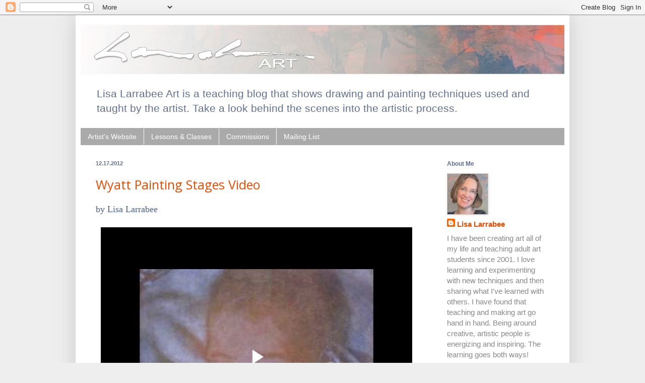

--- FILE ---
content_type: text/html; charset=UTF-8
request_url: https://lisalarrabeeart.blogspot.com/2012/
body_size: 20988
content:
<!DOCTYPE html>
<html class='v2' dir='ltr' lang='en'>
<head>
<link href='https://www.blogger.com/static/v1/widgets/335934321-css_bundle_v2.css' rel='stylesheet' type='text/css'/>
<meta content='width=1100' name='viewport'/>
<meta content='text/html; charset=UTF-8' http-equiv='Content-Type'/>
<meta content='blogger' name='generator'/>
<link href='https://lisalarrabeeart.blogspot.com/favicon.ico' rel='icon' type='image/x-icon'/>
<link href='https://lisalarrabeeart.blogspot.com/2012/' rel='canonical'/>
<link rel="alternate" type="application/atom+xml" title="Lisa Larrabee Art - Atom" href="https://lisalarrabeeart.blogspot.com/feeds/posts/default" />
<link rel="alternate" type="application/rss+xml" title="Lisa Larrabee Art - RSS" href="https://lisalarrabeeart.blogspot.com/feeds/posts/default?alt=rss" />
<link rel="service.post" type="application/atom+xml" title="Lisa Larrabee Art - Atom" href="https://www.blogger.com/feeds/5021155033804746469/posts/default" />
<!--Can't find substitution for tag [blog.ieCssRetrofitLinks]-->
<meta content='https://lisalarrabeeart.blogspot.com/2012/' property='og:url'/>
<meta content='Lisa Larrabee Art' property='og:title'/>
<meta content='' property='og:description'/>
<title>Lisa Larrabee Art: 2012</title>
<style type='text/css'>@font-face{font-family:'Open Sans';font-style:normal;font-weight:400;font-stretch:100%;font-display:swap;src:url(//fonts.gstatic.com/s/opensans/v44/memSYaGs126MiZpBA-UvWbX2vVnXBbObj2OVZyOOSr4dVJWUgsjZ0B4taVIUwaEQbjB_mQ.woff2)format('woff2');unicode-range:U+0460-052F,U+1C80-1C8A,U+20B4,U+2DE0-2DFF,U+A640-A69F,U+FE2E-FE2F;}@font-face{font-family:'Open Sans';font-style:normal;font-weight:400;font-stretch:100%;font-display:swap;src:url(//fonts.gstatic.com/s/opensans/v44/memSYaGs126MiZpBA-UvWbX2vVnXBbObj2OVZyOOSr4dVJWUgsjZ0B4kaVIUwaEQbjB_mQ.woff2)format('woff2');unicode-range:U+0301,U+0400-045F,U+0490-0491,U+04B0-04B1,U+2116;}@font-face{font-family:'Open Sans';font-style:normal;font-weight:400;font-stretch:100%;font-display:swap;src:url(//fonts.gstatic.com/s/opensans/v44/memSYaGs126MiZpBA-UvWbX2vVnXBbObj2OVZyOOSr4dVJWUgsjZ0B4saVIUwaEQbjB_mQ.woff2)format('woff2');unicode-range:U+1F00-1FFF;}@font-face{font-family:'Open Sans';font-style:normal;font-weight:400;font-stretch:100%;font-display:swap;src:url(//fonts.gstatic.com/s/opensans/v44/memSYaGs126MiZpBA-UvWbX2vVnXBbObj2OVZyOOSr4dVJWUgsjZ0B4jaVIUwaEQbjB_mQ.woff2)format('woff2');unicode-range:U+0370-0377,U+037A-037F,U+0384-038A,U+038C,U+038E-03A1,U+03A3-03FF;}@font-face{font-family:'Open Sans';font-style:normal;font-weight:400;font-stretch:100%;font-display:swap;src:url(//fonts.gstatic.com/s/opensans/v44/memSYaGs126MiZpBA-UvWbX2vVnXBbObj2OVZyOOSr4dVJWUgsjZ0B4iaVIUwaEQbjB_mQ.woff2)format('woff2');unicode-range:U+0307-0308,U+0590-05FF,U+200C-2010,U+20AA,U+25CC,U+FB1D-FB4F;}@font-face{font-family:'Open Sans';font-style:normal;font-weight:400;font-stretch:100%;font-display:swap;src:url(//fonts.gstatic.com/s/opensans/v44/memSYaGs126MiZpBA-UvWbX2vVnXBbObj2OVZyOOSr4dVJWUgsjZ0B5caVIUwaEQbjB_mQ.woff2)format('woff2');unicode-range:U+0302-0303,U+0305,U+0307-0308,U+0310,U+0312,U+0315,U+031A,U+0326-0327,U+032C,U+032F-0330,U+0332-0333,U+0338,U+033A,U+0346,U+034D,U+0391-03A1,U+03A3-03A9,U+03B1-03C9,U+03D1,U+03D5-03D6,U+03F0-03F1,U+03F4-03F5,U+2016-2017,U+2034-2038,U+203C,U+2040,U+2043,U+2047,U+2050,U+2057,U+205F,U+2070-2071,U+2074-208E,U+2090-209C,U+20D0-20DC,U+20E1,U+20E5-20EF,U+2100-2112,U+2114-2115,U+2117-2121,U+2123-214F,U+2190,U+2192,U+2194-21AE,U+21B0-21E5,U+21F1-21F2,U+21F4-2211,U+2213-2214,U+2216-22FF,U+2308-230B,U+2310,U+2319,U+231C-2321,U+2336-237A,U+237C,U+2395,U+239B-23B7,U+23D0,U+23DC-23E1,U+2474-2475,U+25AF,U+25B3,U+25B7,U+25BD,U+25C1,U+25CA,U+25CC,U+25FB,U+266D-266F,U+27C0-27FF,U+2900-2AFF,U+2B0E-2B11,U+2B30-2B4C,U+2BFE,U+3030,U+FF5B,U+FF5D,U+1D400-1D7FF,U+1EE00-1EEFF;}@font-face{font-family:'Open Sans';font-style:normal;font-weight:400;font-stretch:100%;font-display:swap;src:url(//fonts.gstatic.com/s/opensans/v44/memSYaGs126MiZpBA-UvWbX2vVnXBbObj2OVZyOOSr4dVJWUgsjZ0B5OaVIUwaEQbjB_mQ.woff2)format('woff2');unicode-range:U+0001-000C,U+000E-001F,U+007F-009F,U+20DD-20E0,U+20E2-20E4,U+2150-218F,U+2190,U+2192,U+2194-2199,U+21AF,U+21E6-21F0,U+21F3,U+2218-2219,U+2299,U+22C4-22C6,U+2300-243F,U+2440-244A,U+2460-24FF,U+25A0-27BF,U+2800-28FF,U+2921-2922,U+2981,U+29BF,U+29EB,U+2B00-2BFF,U+4DC0-4DFF,U+FFF9-FFFB,U+10140-1018E,U+10190-1019C,U+101A0,U+101D0-101FD,U+102E0-102FB,U+10E60-10E7E,U+1D2C0-1D2D3,U+1D2E0-1D37F,U+1F000-1F0FF,U+1F100-1F1AD,U+1F1E6-1F1FF,U+1F30D-1F30F,U+1F315,U+1F31C,U+1F31E,U+1F320-1F32C,U+1F336,U+1F378,U+1F37D,U+1F382,U+1F393-1F39F,U+1F3A7-1F3A8,U+1F3AC-1F3AF,U+1F3C2,U+1F3C4-1F3C6,U+1F3CA-1F3CE,U+1F3D4-1F3E0,U+1F3ED,U+1F3F1-1F3F3,U+1F3F5-1F3F7,U+1F408,U+1F415,U+1F41F,U+1F426,U+1F43F,U+1F441-1F442,U+1F444,U+1F446-1F449,U+1F44C-1F44E,U+1F453,U+1F46A,U+1F47D,U+1F4A3,U+1F4B0,U+1F4B3,U+1F4B9,U+1F4BB,U+1F4BF,U+1F4C8-1F4CB,U+1F4D6,U+1F4DA,U+1F4DF,U+1F4E3-1F4E6,U+1F4EA-1F4ED,U+1F4F7,U+1F4F9-1F4FB,U+1F4FD-1F4FE,U+1F503,U+1F507-1F50B,U+1F50D,U+1F512-1F513,U+1F53E-1F54A,U+1F54F-1F5FA,U+1F610,U+1F650-1F67F,U+1F687,U+1F68D,U+1F691,U+1F694,U+1F698,U+1F6AD,U+1F6B2,U+1F6B9-1F6BA,U+1F6BC,U+1F6C6-1F6CF,U+1F6D3-1F6D7,U+1F6E0-1F6EA,U+1F6F0-1F6F3,U+1F6F7-1F6FC,U+1F700-1F7FF,U+1F800-1F80B,U+1F810-1F847,U+1F850-1F859,U+1F860-1F887,U+1F890-1F8AD,U+1F8B0-1F8BB,U+1F8C0-1F8C1,U+1F900-1F90B,U+1F93B,U+1F946,U+1F984,U+1F996,U+1F9E9,U+1FA00-1FA6F,U+1FA70-1FA7C,U+1FA80-1FA89,U+1FA8F-1FAC6,U+1FACE-1FADC,U+1FADF-1FAE9,U+1FAF0-1FAF8,U+1FB00-1FBFF;}@font-face{font-family:'Open Sans';font-style:normal;font-weight:400;font-stretch:100%;font-display:swap;src:url(//fonts.gstatic.com/s/opensans/v44/memSYaGs126MiZpBA-UvWbX2vVnXBbObj2OVZyOOSr4dVJWUgsjZ0B4vaVIUwaEQbjB_mQ.woff2)format('woff2');unicode-range:U+0102-0103,U+0110-0111,U+0128-0129,U+0168-0169,U+01A0-01A1,U+01AF-01B0,U+0300-0301,U+0303-0304,U+0308-0309,U+0323,U+0329,U+1EA0-1EF9,U+20AB;}@font-face{font-family:'Open Sans';font-style:normal;font-weight:400;font-stretch:100%;font-display:swap;src:url(//fonts.gstatic.com/s/opensans/v44/memSYaGs126MiZpBA-UvWbX2vVnXBbObj2OVZyOOSr4dVJWUgsjZ0B4uaVIUwaEQbjB_mQ.woff2)format('woff2');unicode-range:U+0100-02BA,U+02BD-02C5,U+02C7-02CC,U+02CE-02D7,U+02DD-02FF,U+0304,U+0308,U+0329,U+1D00-1DBF,U+1E00-1E9F,U+1EF2-1EFF,U+2020,U+20A0-20AB,U+20AD-20C0,U+2113,U+2C60-2C7F,U+A720-A7FF;}@font-face{font-family:'Open Sans';font-style:normal;font-weight:400;font-stretch:100%;font-display:swap;src:url(//fonts.gstatic.com/s/opensans/v44/memSYaGs126MiZpBA-UvWbX2vVnXBbObj2OVZyOOSr4dVJWUgsjZ0B4gaVIUwaEQbjA.woff2)format('woff2');unicode-range:U+0000-00FF,U+0131,U+0152-0153,U+02BB-02BC,U+02C6,U+02DA,U+02DC,U+0304,U+0308,U+0329,U+2000-206F,U+20AC,U+2122,U+2191,U+2193,U+2212,U+2215,U+FEFF,U+FFFD;}</style>
<style id='page-skin-1' type='text/css'><!--
/*
-----------------------------------------------
Blogger Template Style
Name:     Simple
Designer: Blogger
URL:      www.blogger.com
----------------------------------------------- */
/* Content
----------------------------------------------- */
body {
font: normal normal 15px Arial, Tahoma, Helvetica, FreeSans, sans-serif;
color: #888888;
background: #eeeeee none repeat scroll top left;
padding: 0 40px 40px 40px;
}
html body .region-inner {
min-width: 0;
max-width: 100%;
width: auto;
}
h2 {
font-size: 22px;
}
a:link {
text-decoration:none;
color: #ed4b00;
}
a:visited {
text-decoration:none;
color: #ed4b00;
}
a:hover {
text-decoration:underline;
color: #61708e;
}
.body-fauxcolumn-outer .fauxcolumn-inner {
background: transparent none repeat scroll top left;
_background-image: none;
}
.body-fauxcolumn-outer .cap-top {
position: absolute;
z-index: 1;
height: 400px;
width: 100%;
}
.body-fauxcolumn-outer .cap-top .cap-left {
width: 100%;
background: transparent none repeat-x scroll top left;
_background-image: none;
}
.content-outer {
-moz-box-shadow: 0 0 40px rgba(0, 0, 0, .15);
-webkit-box-shadow: 0 0 5px rgba(0, 0, 0, .15);
-goog-ms-box-shadow: 0 0 10px #333333;
box-shadow: 0 0 40px rgba(0, 0, 0, .15);
margin-bottom: 1px;
}
.content-inner {
padding: 10px 10px;
}
.content-inner {
background-color: #FFFFFF;
}
/* Header
----------------------------------------------- */
.header-outer {
background: #FFFFFF none repeat-x scroll 0 -400px;
_background-image: none;
}
.Header h1 {
font: normal normal 15px Verdana, Geneva, sans-serif;
color: transparent;
text-shadow: -1px -1px 1px rgba(0, 0, 0, .2);
}
.Header h1 a {
color: transparent;
}
.Header .description {
font-size: 140%;
color: #61708e;
}
.header-inner .Header .titlewrapper {
padding: 22px 30px;
}
.header-inner .Header .descriptionwrapper {
padding: 0 30px;
}
/* Tabs
----------------------------------------------- */
.tabs-inner .section:first-child {
border-top: 1px solid transparent;
}
.tabs-inner .section:first-child ul {
margin-top: -1px;
border-top: 1px solid transparent;
border-left: 0 solid transparent;
border-right: 0 solid transparent;
}
.tabs-inner .widget ul {
background: #aaaaaa none repeat-x scroll 0 -800px;
_background-image: none;
border-bottom: 1px solid transparent;
margin-top: 0;
margin-left: -30px;
margin-right: -30px;
}
.tabs-inner .widget li a {
display: inline-block;
padding: .6em 1em;
font: normal normal 14px Verdana, Geneva, sans-serif;
color: #ffffff;
border-left: 1px solid #FFFFFF;
border-right: 0 solid transparent;
}
.tabs-inner .widget li:first-child a {
border-left: none;
}
.tabs-inner .widget li.selected a, .tabs-inner .widget li a:hover {
color: #ffffff;
background-color: #888888;
text-decoration: none;
}
/* Columns
----------------------------------------------- */
.main-outer {
border-top: 0 solid #ffffff;
}
.fauxcolumn-left-outer .fauxcolumn-inner {
border-right: 1px solid #ffffff;
}
.fauxcolumn-right-outer .fauxcolumn-inner {
border-left: 1px solid #ffffff;
}
/* Headings
----------------------------------------------- */
div.widget > h2,
div.widget h2.title {
margin: 0 0 1em 0;
font: normal bold 12px Arial, Tahoma, Helvetica, FreeSans, sans-serif;
color: #61708e;
}
/* Widgets
----------------------------------------------- */
.widget .zippy {
color: #888888;
text-shadow: 2px 2px 1px rgba(0, 0, 0, .1);
}
.widget .popular-posts ul {
list-style: none;
}
/* Posts
----------------------------------------------- */
h2.date-header {
font: normal bold 11px Arial, Tahoma, Helvetica, FreeSans, sans-serif;
}
.date-header span {
background-color: transparent;
color: #61708e;
padding: inherit;
letter-spacing: inherit;
margin: inherit;
}
.main-inner {
padding-top: 30px;
padding-bottom: 30px;
}
.main-inner .column-center-inner {
padding: 0 15px;
}
.main-inner .column-center-inner .section {
margin: 0 15px;
}
.post {
margin: 0 0 25px 0;
}
h3.post-title, .comments h4 {
font: normal normal 25px Open Sans;
margin: .75em 0 0;
}
.post-body {
font-size: 110%;
line-height: 1.4;
position: relative;
}
.post-body img, .post-body .tr-caption-container, .Profile img, .Image img,
.BlogList .item-thumbnail img {
padding: 0;
background: #cccccc;
border: 1px solid #cccccc;
-moz-box-shadow: 1px 1px 5px rgba(0, 0, 0, .1);
-webkit-box-shadow: 1px 1px 5px rgba(0, 0, 0, .1);
box-shadow: 1px 1px 5px rgba(0, 0, 0, .1);
}
.post-body img, .post-body .tr-caption-container {
padding: 1px;
}
.post-body .tr-caption-container {
color: #FFFFFF;
}
.post-body .tr-caption-container img {
padding: 0;
background: transparent;
border: none;
-moz-box-shadow: 0 0 0 rgba(0, 0, 0, .1);
-webkit-box-shadow: 0 0 0 rgba(0, 0, 0, .1);
box-shadow: 0 0 0 rgba(0, 0, 0, .1);
}
.post-header {
margin: 0 0 1.5em;
line-height: 1.6;
font-size: 90%;
}
.post-footer {
margin: 20px -2px 0;
padding: 5px 10px;
color: #888888;
background-color: #e6e6e6;
border-bottom: 1px solid #cccccc;
line-height: 1.6;
font-size: 90%;
}
#comments .comment-author {
padding-top: 1.5em;
border-top: 1px solid #ffffff;
background-position: 0 1.5em;
}
#comments .comment-author:first-child {
padding-top: 0;
border-top: none;
}
.avatar-image-container {
margin: .2em 0 0;
}
#comments .avatar-image-container img {
border: 1px solid #cccccc;
}
/* Comments
----------------------------------------------- */
.comments .comments-content .icon.blog-author {
background-repeat: no-repeat;
background-image: url([data-uri]);
}
.comments .comments-content .loadmore a {
border-top: 1px solid #888888;
border-bottom: 1px solid #888888;
}
.comments .comment-thread.inline-thread {
background-color: #e6e6e6;
}
.comments .continue {
border-top: 2px solid #888888;
}
/* Accents
---------------------------------------------- */
.section-columns td.columns-cell {
border-left: 1px solid #ffffff;
}
.blog-pager {
background: transparent none no-repeat scroll top center;
}
.blog-pager-older-link, .home-link,
.blog-pager-newer-link {
background-color: #FFFFFF;
padding: 5px;
}
.footer-outer {
border-top: 0 dashed #bbbbbb;
}
/* Mobile
----------------------------------------------- */
body.mobile  {
background-size: auto;
}
.mobile .body-fauxcolumn-outer {
background: transparent none repeat scroll top left;
}
.mobile .body-fauxcolumn-outer .cap-top {
background-size: 100% auto;
}
.mobile .content-outer {
-webkit-box-shadow: 0 0 3px rgba(0, 0, 0, .15);
box-shadow: 0 0 3px rgba(0, 0, 0, .15);
}
.mobile .tabs-inner .widget ul {
margin-left: 0;
margin-right: 0;
}
.mobile .post {
margin: 0;
}
.mobile .main-inner .column-center-inner .section {
margin: 0;
}
.mobile .date-header span {
padding: 0.1em 10px;
margin: 0 -10px;
}
.mobile h3.post-title {
margin: 0;
}
.mobile .blog-pager {
background: transparent none no-repeat scroll top center;
}
.mobile .footer-outer {
border-top: none;
}
.mobile .main-inner, .mobile .footer-inner {
background-color: #FFFFFF;
}
.mobile-index-contents {
color: #888888;
}
.mobile-link-button {
background-color: #ed4b00;
}
.mobile-link-button a:link, .mobile-link-button a:visited {
color: #ffffff;
}
.mobile .tabs-inner .section:first-child {
border-top: none;
}
.mobile .tabs-inner .PageList .widget-content {
background-color: #888888;
color: #ffffff;
border-top: 1px solid transparent;
border-bottom: 1px solid transparent;
}
.mobile .tabs-inner .PageList .widget-content .pagelist-arrow {
border-left: 1px solid transparent;
}

--></style>
<style id='template-skin-1' type='text/css'><!--
body {
min-width: 980px;
}
.content-outer, .content-fauxcolumn-outer, .region-inner {
min-width: 980px;
max-width: 980px;
_width: 980px;
}
.main-inner .columns {
padding-left: 0px;
padding-right: 263px;
}
.main-inner .fauxcolumn-center-outer {
left: 0px;
right: 263px;
/* IE6 does not respect left and right together */
_width: expression(this.parentNode.offsetWidth -
parseInt("0px") -
parseInt("263px") + 'px');
}
.main-inner .fauxcolumn-left-outer {
width: 0px;
}
.main-inner .fauxcolumn-right-outer {
width: 263px;
}
.main-inner .column-left-outer {
width: 0px;
right: 100%;
margin-left: -0px;
}
.main-inner .column-right-outer {
width: 263px;
margin-right: -263px;
}
#layout {
min-width: 0;
}
#layout .content-outer {
min-width: 0;
width: 800px;
}
#layout .region-inner {
min-width: 0;
width: auto;
}
body#layout div.add_widget {
padding: 8px;
}
body#layout div.add_widget a {
margin-left: 32px;
}
--></style>
<link href='https://www.blogger.com/dyn-css/authorization.css?targetBlogID=5021155033804746469&amp;zx=f923f25d-28af-4bfa-840c-5dcefbed256e' media='none' onload='if(media!=&#39;all&#39;)media=&#39;all&#39;' rel='stylesheet'/><noscript><link href='https://www.blogger.com/dyn-css/authorization.css?targetBlogID=5021155033804746469&amp;zx=f923f25d-28af-4bfa-840c-5dcefbed256e' rel='stylesheet'/></noscript>
<meta name='google-adsense-platform-account' content='ca-host-pub-1556223355139109'/>
<meta name='google-adsense-platform-domain' content='blogspot.com'/>

</head>
<body class='loading variant-dark'>
<div class='navbar section' id='navbar' name='Navbar'><div class='widget Navbar' data-version='1' id='Navbar1'><script type="text/javascript">
    function setAttributeOnload(object, attribute, val) {
      if(window.addEventListener) {
        window.addEventListener('load',
          function(){ object[attribute] = val; }, false);
      } else {
        window.attachEvent('onload', function(){ object[attribute] = val; });
      }
    }
  </script>
<div id="navbar-iframe-container"></div>
<script type="text/javascript" src="https://apis.google.com/js/platform.js"></script>
<script type="text/javascript">
      gapi.load("gapi.iframes:gapi.iframes.style.bubble", function() {
        if (gapi.iframes && gapi.iframes.getContext) {
          gapi.iframes.getContext().openChild({
              url: 'https://www.blogger.com/navbar/5021155033804746469?origin\x3dhttps://lisalarrabeeart.blogspot.com',
              where: document.getElementById("navbar-iframe-container"),
              id: "navbar-iframe"
          });
        }
      });
    </script><script type="text/javascript">
(function() {
var script = document.createElement('script');
script.type = 'text/javascript';
script.src = '//pagead2.googlesyndication.com/pagead/js/google_top_exp.js';
var head = document.getElementsByTagName('head')[0];
if (head) {
head.appendChild(script);
}})();
</script>
</div></div>
<div class='body-fauxcolumns'>
<div class='fauxcolumn-outer body-fauxcolumn-outer'>
<div class='cap-top'>
<div class='cap-left'></div>
<div class='cap-right'></div>
</div>
<div class='fauxborder-left'>
<div class='fauxborder-right'></div>
<div class='fauxcolumn-inner'>
</div>
</div>
<div class='cap-bottom'>
<div class='cap-left'></div>
<div class='cap-right'></div>
</div>
</div>
</div>
<div class='content'>
<div class='content-fauxcolumns'>
<div class='fauxcolumn-outer content-fauxcolumn-outer'>
<div class='cap-top'>
<div class='cap-left'></div>
<div class='cap-right'></div>
</div>
<div class='fauxborder-left'>
<div class='fauxborder-right'></div>
<div class='fauxcolumn-inner'>
</div>
</div>
<div class='cap-bottom'>
<div class='cap-left'></div>
<div class='cap-right'></div>
</div>
</div>
</div>
<div class='content-outer'>
<div class='content-cap-top cap-top'>
<div class='cap-left'></div>
<div class='cap-right'></div>
</div>
<div class='fauxborder-left content-fauxborder-left'>
<div class='fauxborder-right content-fauxborder-right'></div>
<div class='content-inner'>
<header>
<div class='header-outer'>
<div class='header-cap-top cap-top'>
<div class='cap-left'></div>
<div class='cap-right'></div>
</div>
<div class='fauxborder-left header-fauxborder-left'>
<div class='fauxborder-right header-fauxborder-right'></div>
<div class='region-inner header-inner'>
<div class='header section' id='header' name='Header'><div class='widget Header' data-version='1' id='Header1'>
<div id='header-inner'>
<a href='https://lisalarrabeeart.blogspot.com/' style='display: block'>
<img alt='Lisa Larrabee Art' height='120px; ' id='Header1_headerimg' src='https://blogger.googleusercontent.com/img/a/AVvXsEj4pVMI-E5nEVWSU20duIPFBvY8quG54KTmRKs9rjn80HBfrbJwS6O_OL7xUEEmUO4WvuxpfsS-MZ72_vWebpMdGR6qvoS-lXmApr_K1mqfETw9QVcjs7hR5iHvvFEsDYX-VmuSAaI3HZu7xuc_fu8QSLuNI_szh5BRry_lDi3YM8VEZJvpUcgFmDAd3A=s960' style='display: block' width='960px; '/>
</a>
<div class='descriptionwrapper'>
<p class='description'><span>Lisa Larrabee Art is a teaching blog that shows drawing and painting techniques used and taught by the artist.  Take a look behind the scenes into the artistic process.</span></p>
</div>
</div>
</div></div>
</div>
</div>
<div class='header-cap-bottom cap-bottom'>
<div class='cap-left'></div>
<div class='cap-right'></div>
</div>
</div>
</header>
<div class='tabs-outer'>
<div class='tabs-cap-top cap-top'>
<div class='cap-left'></div>
<div class='cap-right'></div>
</div>
<div class='fauxborder-left tabs-fauxborder-left'>
<div class='fauxborder-right tabs-fauxborder-right'></div>
<div class='region-inner tabs-inner'>
<div class='tabs section' id='crosscol' name='Cross-Column'><div class='widget LinkList' data-version='1' id='LinkList2'>
<h2>Info</h2>
<div class='widget-content'>
<ul>
<li><a href='https://larrabeeart.com'>Artist's Website</a></li>
<li><a href='https://larrabeeart.com/Artist.asp?ArtistID=50224&Akey=F7BDN7T5&ajx=1#!asset86405'>Lessons & Classes</a></li>
<li><a href='https://larrabeeart.com/Artist.asp?ArtistID=50224&Akey=F7BDN7T5&ajx=1#!asset86404'>Commissions</a></li>
<li><a href='https://larrabeeart.us5.list-manage.com/subscribe?u=e6738afbe7f546df0f582c960&id=e4f0687511'>Mailing List</a></li>
</ul>
<div class='clear'></div>
</div>
</div></div>
<div class='tabs no-items section' id='crosscol-overflow' name='Cross-Column 2'></div>
</div>
</div>
<div class='tabs-cap-bottom cap-bottom'>
<div class='cap-left'></div>
<div class='cap-right'></div>
</div>
</div>
<div class='main-outer'>
<div class='main-cap-top cap-top'>
<div class='cap-left'></div>
<div class='cap-right'></div>
</div>
<div class='fauxborder-left main-fauxborder-left'>
<div class='fauxborder-right main-fauxborder-right'></div>
<div class='region-inner main-inner'>
<div class='columns fauxcolumns'>
<div class='fauxcolumn-outer fauxcolumn-center-outer'>
<div class='cap-top'>
<div class='cap-left'></div>
<div class='cap-right'></div>
</div>
<div class='fauxborder-left'>
<div class='fauxborder-right'></div>
<div class='fauxcolumn-inner'>
</div>
</div>
<div class='cap-bottom'>
<div class='cap-left'></div>
<div class='cap-right'></div>
</div>
</div>
<div class='fauxcolumn-outer fauxcolumn-left-outer'>
<div class='cap-top'>
<div class='cap-left'></div>
<div class='cap-right'></div>
</div>
<div class='fauxborder-left'>
<div class='fauxborder-right'></div>
<div class='fauxcolumn-inner'>
</div>
</div>
<div class='cap-bottom'>
<div class='cap-left'></div>
<div class='cap-right'></div>
</div>
</div>
<div class='fauxcolumn-outer fauxcolumn-right-outer'>
<div class='cap-top'>
<div class='cap-left'></div>
<div class='cap-right'></div>
</div>
<div class='fauxborder-left'>
<div class='fauxborder-right'></div>
<div class='fauxcolumn-inner'>
</div>
</div>
<div class='cap-bottom'>
<div class='cap-left'></div>
<div class='cap-right'></div>
</div>
</div>
<!-- corrects IE6 width calculation -->
<div class='columns-inner'>
<div class='column-center-outer'>
<div class='column-center-inner'>
<div class='main section' id='main' name='Main'><div class='widget Blog' data-version='1' id='Blog1'>
<div class='blog-posts hfeed'>

          <div class="date-outer">
        
<h2 class='date-header'><span>12.17.2012</span></h2>

          <div class="date-posts">
        
<div class='post-outer'>
<div class='post hentry uncustomized-post-template' itemprop='blogPost' itemscope='itemscope' itemtype='http://schema.org/BlogPosting'>
<meta content='5021155033804746469' itemprop='blogId'/>
<meta content='9140613320074900179' itemprop='postId'/>
<a name='9140613320074900179'></a>
<h3 class='post-title entry-title' itemprop='name'>
<a href='https://lisalarrabeeart.blogspot.com/2012/12/wyatt-painting-stages-video.html'>Wyatt Painting Stages Video</a>
</h3>
<div class='post-header'>
<div class='post-header-line-1'></div>
</div>
<div class='post-body entry-content' id='post-body-9140613320074900179' itemprop='description articleBody'>
<div style="text-align: justify;"><span style="color: #4b618e; font-family: verdana; font-size: large; text-align: left;">by Lisa Larrabee</span></div><div class="separator" style="clear: both; text-align: center;"><br /></div><div class="separator" style="clear: both; text-align: center;"><iframe allowfullscreen="allowfullscreen" class="b-hbp-video b-uploaded" frameborder="0" height="513" id="BLOGGER-video-95471ea3260c6a57-10333" mozallowfullscreen="mozallowfullscreen" src="https://www.blogger.com/video.g?token=AD6v5dxp6qc3Zz7uJD2poYERbIVAcJBfoKnXLJSaCLJ63essoBqEi0DZY8tZHgAKWWT8lhEQfnGdPeFdDWYoorpFcWvQYIkFjCLXF7J0LZqSBTgLtKaPm0nY2gFH9i_5EzIzLgQtnj2X" webkitallowfullscreen="webkitallowfullscreen" width="618"></iframe></div>
<br /><span style="font-size: large;"><i>Wyatt</i> </span>was recently selected to be a finalist in the Richeson 75 International 2013 Small Works competition. &nbsp;Although I have shared photos of the stages with descriptions of the technique used, I love watching one phase merge into the next. &nbsp;I decided to play around with a little video editing. &nbsp;I hope you enjoy it!<br />
<br />
~ Lisa<div><div style="text-align: center;"><br /></div><div style="text-align: center;"><b style="color: #4b618e;"><a href="https://larrabeeart.com/Artist.asp?ArtistID=50224&amp;Akey=F7BDN7T5&amp;ajx=1#!pf198537" target="_blank">Available Artwork</a><br /></b><span style="color: #4b618e;"><b><a href="https://larrabeeart.com/Artist.asp?ArtistID=50224&amp;Akey=F7BDN7T5&amp;ajx=1#!asset86404" target="_blank">Portrait Commissions</a><br /></b></span><b style="color: #4b618e;"><a href="https://larrabeeart.com/Artist.asp?ArtistID=50224&amp;Akey=F7BDN7T5&amp;ajx=1#!asset86405" target="_blank">Art Classes &amp; Private Lessons</a></b></div>
<br />
<br /></div>
<div style='clear: both;'></div>
</div>
<div class='post-footer'>
<div class='post-footer-line post-footer-line-1'>
<span class='post-author vcard'>
Posted by
<span class='fn' itemprop='author' itemscope='itemscope' itemtype='http://schema.org/Person'>
<meta content='https://www.blogger.com/profile/09063402899456659194' itemprop='url'/>
<a class='g-profile' href='https://www.blogger.com/profile/09063402899456659194' rel='author' title='author profile'>
<span itemprop='name'>Lisa Larrabee</span>
</a>
</span>
</span>
<span class='post-timestamp'>
at
<meta content='https://lisalarrabeeart.blogspot.com/2012/12/wyatt-painting-stages-video.html' itemprop='url'/>
<a class='timestamp-link' href='https://lisalarrabeeart.blogspot.com/2012/12/wyatt-painting-stages-video.html' rel='bookmark' title='permanent link'><abbr class='published' itemprop='datePublished' title='2012-12-17T23:11:00-07:00'>December 17, 2012</abbr></a>
</span>
<span class='post-comment-link'>
</span>
<span class='post-icons'>
<span class='item-control blog-admin pid-1096378661'>
<a href='https://www.blogger.com/post-edit.g?blogID=5021155033804746469&postID=9140613320074900179&from=pencil' title='Edit Post'>
<img alt='' class='icon-action' height='18' src='https://resources.blogblog.com/img/icon18_edit_allbkg.gif' width='18'/>
</a>
</span>
</span>
<div class='post-share-buttons goog-inline-block'>
<a class='goog-inline-block share-button sb-email' href='https://www.blogger.com/share-post.g?blogID=5021155033804746469&postID=9140613320074900179&target=email' target='_blank' title='Email This'><span class='share-button-link-text'>Email This</span></a><a class='goog-inline-block share-button sb-blog' href='https://www.blogger.com/share-post.g?blogID=5021155033804746469&postID=9140613320074900179&target=blog' onclick='window.open(this.href, "_blank", "height=270,width=475"); return false;' target='_blank' title='BlogThis!'><span class='share-button-link-text'>BlogThis!</span></a><a class='goog-inline-block share-button sb-twitter' href='https://www.blogger.com/share-post.g?blogID=5021155033804746469&postID=9140613320074900179&target=twitter' target='_blank' title='Share to X'><span class='share-button-link-text'>Share to X</span></a><a class='goog-inline-block share-button sb-facebook' href='https://www.blogger.com/share-post.g?blogID=5021155033804746469&postID=9140613320074900179&target=facebook' onclick='window.open(this.href, "_blank", "height=430,width=640"); return false;' target='_blank' title='Share to Facebook'><span class='share-button-link-text'>Share to Facebook</span></a><a class='goog-inline-block share-button sb-pinterest' href='https://www.blogger.com/share-post.g?blogID=5021155033804746469&postID=9140613320074900179&target=pinterest' target='_blank' title='Share to Pinterest'><span class='share-button-link-text'>Share to Pinterest</span></a>
</div>
</div>
<div class='post-footer-line post-footer-line-2'>
<span class='post-labels'>
Labels:
<a href='https://lisalarrabeeart.blogspot.com/search/label/Child' rel='tag'>Child</a>,
<a href='https://lisalarrabeeart.blogspot.com/search/label/Painting' rel='tag'>Painting</a>,
<a href='https://lisalarrabeeart.blogspot.com/search/label/Portrait' rel='tag'>Portrait</a>
</span>
</div>
<div class='post-footer-line post-footer-line-3'>
<span class='post-location'>
</span>
</div>
</div>
</div>
</div>

          </div></div>
        

          <div class="date-outer">
        
<h2 class='date-header'><span>11.28.2012</span></h2>

          <div class="date-posts">
        
<div class='post-outer'>
<div class='post hentry uncustomized-post-template' itemprop='blogPost' itemscope='itemscope' itemtype='http://schema.org/BlogPosting'>
<meta content='https://blogger.googleusercontent.com/img/b/R29vZ2xl/AVvXsEhBljvBo3MeBVrJagzOrYHI5MiApmx6wpvMecVi-rIz0wKU_8hQslRc6bY92ZsH9F1o79ATu5t7tov3Xunpf7j7MFzKMy4fuI0GGK57AiUA-F4gZf_yaav3KXWzTu_iQL1u4SLOqOUiftcR/s320/Wyatt+detail+-artist+Lisa+Larrabee.jpg' itemprop='image_url'/>
<meta content='5021155033804746469' itemprop='blogId'/>
<meta content='8971321314210410120' itemprop='postId'/>
<a name='8971321314210410120'></a>
<h3 class='post-title entry-title' itemprop='name'>
<a href='https://lisalarrabeeart.blogspot.com/2012/11/baby-portrait-in-oil.html'>Baby Wyatt Portrait in Oil</a>
</h3>
<div class='post-header'>
<div class='post-header-line-1'></div>
</div>
<div class='post-body entry-content' id='post-body-8971321314210410120' itemprop='description articleBody'>

<span style="color: #4b618e; font-family: verdana; font-size: large;">by Lisa Larrabee</span><div><i><span style="font-size: large;"><br></span></i></div><div><div class="separator" style="clear: both; text-align: center;">
<a href="https://blogger.googleusercontent.com/img/b/R29vZ2xl/AVvXsEhBljvBo3MeBVrJagzOrYHI5MiApmx6wpvMecVi-rIz0wKU_8hQslRc6bY92ZsH9F1o79ATu5t7tov3Xunpf7j7MFzKMy4fuI0GGK57AiUA-F4gZf_yaav3KXWzTu_iQL1u4SLOqOUiftcR/s1600/Wyatt+detail+-artist+Lisa+Larrabee.jpg" style="clear: left; float: left; margin-bottom: 1em; margin-right: 1em;"><img border="0" height="320" src="https://blogger.googleusercontent.com/img/b/R29vZ2xl/AVvXsEhBljvBo3MeBVrJagzOrYHI5MiApmx6wpvMecVi-rIz0wKU_8hQslRc6bY92ZsH9F1o79ATu5t7tov3Xunpf7j7MFzKMy4fuI0GGK57AiUA-F4gZf_yaav3KXWzTu_iQL1u4SLOqOUiftcR/s320/Wyatt+detail+-artist+Lisa+Larrabee.jpg" width="320"></a></div><i><span style="font-size: large;">Wyatt</span></i><br>
oil &#160;6&quot; x 6&quot;<br>
Richeson 75 International<br>
Small Works finalist<div>
<br><div style="text-align: justify;">I was looking forward to working on this painting for several reasons. &#160;First, I loved the picture and I was excited to create the painting for his parents. Second, I wanted to play with the process and try out some variations on a technique that is fairly new to me.&#160; I thought I might try be able to use this technique on an upcoming painting on a much larger scale. &#160;It was time to play!<span></span></div></div></div>
<div style='clear: both;'></div>
</div>
<div class='jump-link'>
<a href='https://lisalarrabeeart.blogspot.com/2012/11/baby-portrait-in-oil.html#more' title='Baby Wyatt Portrait in Oil'>Read more &#187;</a>
</div>
<div class='post-footer'>
<div class='post-footer-line post-footer-line-1'>
<span class='post-author vcard'>
Posted by
<span class='fn' itemprop='author' itemscope='itemscope' itemtype='http://schema.org/Person'>
<meta content='https://www.blogger.com/profile/09063402899456659194' itemprop='url'/>
<a class='g-profile' href='https://www.blogger.com/profile/09063402899456659194' rel='author' title='author profile'>
<span itemprop='name'>Lisa Larrabee</span>
</a>
</span>
</span>
<span class='post-timestamp'>
at
<meta content='https://lisalarrabeeart.blogspot.com/2012/11/baby-portrait-in-oil.html' itemprop='url'/>
<a class='timestamp-link' href='https://lisalarrabeeart.blogspot.com/2012/11/baby-portrait-in-oil.html' rel='bookmark' title='permanent link'><abbr class='published' itemprop='datePublished' title='2012-11-28T19:17:00-07:00'>November 28, 2012</abbr></a>
</span>
<span class='post-comment-link'>
</span>
<span class='post-icons'>
<span class='item-control blog-admin pid-1096378661'>
<a href='https://www.blogger.com/post-edit.g?blogID=5021155033804746469&postID=8971321314210410120&from=pencil' title='Edit Post'>
<img alt='' class='icon-action' height='18' src='https://resources.blogblog.com/img/icon18_edit_allbkg.gif' width='18'/>
</a>
</span>
</span>
<div class='post-share-buttons goog-inline-block'>
<a class='goog-inline-block share-button sb-email' href='https://www.blogger.com/share-post.g?blogID=5021155033804746469&postID=8971321314210410120&target=email' target='_blank' title='Email This'><span class='share-button-link-text'>Email This</span></a><a class='goog-inline-block share-button sb-blog' href='https://www.blogger.com/share-post.g?blogID=5021155033804746469&postID=8971321314210410120&target=blog' onclick='window.open(this.href, "_blank", "height=270,width=475"); return false;' target='_blank' title='BlogThis!'><span class='share-button-link-text'>BlogThis!</span></a><a class='goog-inline-block share-button sb-twitter' href='https://www.blogger.com/share-post.g?blogID=5021155033804746469&postID=8971321314210410120&target=twitter' target='_blank' title='Share to X'><span class='share-button-link-text'>Share to X</span></a><a class='goog-inline-block share-button sb-facebook' href='https://www.blogger.com/share-post.g?blogID=5021155033804746469&postID=8971321314210410120&target=facebook' onclick='window.open(this.href, "_blank", "height=430,width=640"); return false;' target='_blank' title='Share to Facebook'><span class='share-button-link-text'>Share to Facebook</span></a><a class='goog-inline-block share-button sb-pinterest' href='https://www.blogger.com/share-post.g?blogID=5021155033804746469&postID=8971321314210410120&target=pinterest' target='_blank' title='Share to Pinterest'><span class='share-button-link-text'>Share to Pinterest</span></a>
</div>
</div>
<div class='post-footer-line post-footer-line-2'>
<span class='post-labels'>
Labels:
<a href='https://lisalarrabeeart.blogspot.com/search/label/Child' rel='tag'>Child</a>,
<a href='https://lisalarrabeeart.blogspot.com/search/label/Painting' rel='tag'>Painting</a>,
<a href='https://lisalarrabeeart.blogspot.com/search/label/Portrait' rel='tag'>Portrait</a>
</span>
</div>
<div class='post-footer-line post-footer-line-3'>
<span class='post-location'>
</span>
</div>
</div>
</div>
</div>

          </div></div>
        

          <div class="date-outer">
        
<h2 class='date-header'><span>11.16.2012</span></h2>

          <div class="date-posts">
        
<div class='post-outer'>
<div class='post hentry uncustomized-post-template' itemprop='blogPost' itemscope='itemscope' itemtype='http://schema.org/BlogPosting'>
<meta content='https://blogger.googleusercontent.com/img/b/R29vZ2xl/AVvXsEg3u-kBBOptqE-8jIVACWWlOePOCvbgTQI6gValiA87E4dgwGUR2La4l8yglTSQqGraLnWtq2EGRv8ppN6RjX3INh4dcczh7E0gJDbff-xdJXF4ria9QBNTCdcJLMU6xXazPLZ_E0pRth3Z/s320/Andrew+detail+-artist+Lisa+Larrabee.jpg' itemprop='image_url'/>
<meta content='5021155033804746469' itemprop='blogId'/>
<meta content='260373747834542926' itemprop='postId'/>
<a name='260373747834542926'></a>
<h3 class='post-title entry-title' itemprop='name'>
<a href='https://lisalarrabeeart.blogspot.com/2012/11/monochromatic-portrait-paintings.html'>Monochromatic Portrait Paintings</a>
</h3>
<div class='post-header'>
<div class='post-header-line-1'></div>
</div>
<div class='post-body entry-content' id='post-body-260373747834542926' itemprop='description articleBody'>

<span style="color: #4b618e; font-family: verdana; font-size: large;">by Lisa Larrabee</span><div><span style="color: #4b618e; font-family: verdana; font-size: medium;"><br></span><div style="text-align: justify;"><div class="separator" style="clear: both; text-align: center;">
<a href="https://blogger.googleusercontent.com/img/b/R29vZ2xl/AVvXsEg3u-kBBOptqE-8jIVACWWlOePOCvbgTQI6gValiA87E4dgwGUR2La4l8yglTSQqGraLnWtq2EGRv8ppN6RjX3INh4dcczh7E0gJDbff-xdJXF4ria9QBNTCdcJLMU6xXazPLZ_E0pRth3Z/s1600/Andrew+detail+-artist+Lisa+Larrabee.jpg" style="clear: left; float: left; margin-bottom: 1em; margin-right: 1em;"><img border="0" height="320" src="https://blogger.googleusercontent.com/img/b/R29vZ2xl/AVvXsEg3u-kBBOptqE-8jIVACWWlOePOCvbgTQI6gValiA87E4dgwGUR2La4l8yglTSQqGraLnWtq2EGRv8ppN6RjX3INh4dcczh7E0gJDbff-xdJXF4ria9QBNTCdcJLMU6xXazPLZ_E0pRth3Z/s320/Andrew+detail+-artist+Lisa+Larrabee.jpg" width="320"></a></div><div style="text-align: justify;"><br></div>I started these monochromatic studies of my boys with the intention of glazing color over them. &#160;This whole process was very foreign to me. &#160;I typically build both contrast and details gradually. &#160;Beginning with strong darks, lights and details was completely the opposite of what I was used to, but it was also instantly rewarding. &#160;So much so, that I didn&#39;t want to add color.</div>
<div class="separator" style="clear: both; text-align: center;"><br></div><div class="separator" style="clear: both; text-align: center;">
<a href="https://blogger.googleusercontent.com/img/b/R29vZ2xl/AVvXsEjVZUYJRJL5e-5jfxpKGYI_FNwIzQ7T6trsDUNBboGcxCcJuz1JX1vHCfLFwuZth4CabNYQSzt4d0Z1Ja80bDJav28tD0X3slspplBGh6gl9Lwj0yElt1TLeYxuIaG_4FfET9ohW2e0SG_j/s1600/Nathan+Stage+I+-artist+Lisa+Larrabee.jpg" style="margin-left: 1em; margin-right: 1em;"><img border="0" height="310" src="https://blogger.googleusercontent.com/img/b/R29vZ2xl/AVvXsEjVZUYJRJL5e-5jfxpKGYI_FNwIzQ7T6trsDUNBboGcxCcJuz1JX1vHCfLFwuZth4CabNYQSzt4d0Z1Ja80bDJav28tD0X3slspplBGh6gl9Lwj0yElt1TLeYxuIaG_4FfET9ohW2e0SG_j/s640/Nathan+Stage+I+-artist+Lisa+Larrabee.jpg" width="640"></a></div>
<div style="text-align: center;">
<br></div>
<div style="text-align: justify;">
Starting on a solid background color, I painted directly with white oil paint. &#160;I began with the lightest area in order to make value comparisons against it.&#160;<span></span></div></div>
<div style='clear: both;'></div>
</div>
<div class='jump-link'>
<a href='https://lisalarrabeeart.blogspot.com/2012/11/monochromatic-portrait-paintings.html#more' title='Monochromatic Portrait Paintings'>Read more &#187;</a>
</div>
<div class='post-footer'>
<div class='post-footer-line post-footer-line-1'>
<span class='post-author vcard'>
Posted by
<span class='fn' itemprop='author' itemscope='itemscope' itemtype='http://schema.org/Person'>
<meta content='https://www.blogger.com/profile/09063402899456659194' itemprop='url'/>
<a class='g-profile' href='https://www.blogger.com/profile/09063402899456659194' rel='author' title='author profile'>
<span itemprop='name'>Lisa Larrabee</span>
</a>
</span>
</span>
<span class='post-timestamp'>
at
<meta content='https://lisalarrabeeart.blogspot.com/2012/11/monochromatic-portrait-paintings.html' itemprop='url'/>
<a class='timestamp-link' href='https://lisalarrabeeart.blogspot.com/2012/11/monochromatic-portrait-paintings.html' rel='bookmark' title='permanent link'><abbr class='published' itemprop='datePublished' title='2012-11-16T20:49:00-07:00'>November 16, 2012</abbr></a>
</span>
<span class='post-comment-link'>
</span>
<span class='post-icons'>
<span class='item-control blog-admin pid-1096378661'>
<a href='https://www.blogger.com/post-edit.g?blogID=5021155033804746469&postID=260373747834542926&from=pencil' title='Edit Post'>
<img alt='' class='icon-action' height='18' src='https://resources.blogblog.com/img/icon18_edit_allbkg.gif' width='18'/>
</a>
</span>
</span>
<div class='post-share-buttons goog-inline-block'>
<a class='goog-inline-block share-button sb-email' href='https://www.blogger.com/share-post.g?blogID=5021155033804746469&postID=260373747834542926&target=email' target='_blank' title='Email This'><span class='share-button-link-text'>Email This</span></a><a class='goog-inline-block share-button sb-blog' href='https://www.blogger.com/share-post.g?blogID=5021155033804746469&postID=260373747834542926&target=blog' onclick='window.open(this.href, "_blank", "height=270,width=475"); return false;' target='_blank' title='BlogThis!'><span class='share-button-link-text'>BlogThis!</span></a><a class='goog-inline-block share-button sb-twitter' href='https://www.blogger.com/share-post.g?blogID=5021155033804746469&postID=260373747834542926&target=twitter' target='_blank' title='Share to X'><span class='share-button-link-text'>Share to X</span></a><a class='goog-inline-block share-button sb-facebook' href='https://www.blogger.com/share-post.g?blogID=5021155033804746469&postID=260373747834542926&target=facebook' onclick='window.open(this.href, "_blank", "height=430,width=640"); return false;' target='_blank' title='Share to Facebook'><span class='share-button-link-text'>Share to Facebook</span></a><a class='goog-inline-block share-button sb-pinterest' href='https://www.blogger.com/share-post.g?blogID=5021155033804746469&postID=260373747834542926&target=pinterest' target='_blank' title='Share to Pinterest'><span class='share-button-link-text'>Share to Pinterest</span></a>
</div>
</div>
<div class='post-footer-line post-footer-line-2'>
<span class='post-labels'>
Labels:
<a href='https://lisalarrabeeart.blogspot.com/search/label/Child' rel='tag'>Child</a>,
<a href='https://lisalarrabeeart.blogspot.com/search/label/Painting' rel='tag'>Painting</a>,
<a href='https://lisalarrabeeart.blogspot.com/search/label/Portrait' rel='tag'>Portrait</a>
</span>
</div>
<div class='post-footer-line post-footer-line-3'>
<span class='post-location'>
</span>
</div>
</div>
</div>
</div>

          </div></div>
        

          <div class="date-outer">
        
<h2 class='date-header'><span>10.15.2012</span></h2>

          <div class="date-posts">
        
<div class='post-outer'>
<div class='post hentry uncustomized-post-template' itemprop='blogPost' itemscope='itemscope' itemtype='http://schema.org/BlogPosting'>
<meta content='https://blogger.googleusercontent.com/img/b/R29vZ2xl/AVvXsEhmQoihyby396I4R9ikFxGsMaqRvotcjyvbQZEMPUKeGI077zGehZIP8k_WT4uOhdE144btNBBl2ChR-7WfHjA0D-_-ynygSA8wSYKPKoeCv1yoXsjmhFm1ssoNDHGZaRt2BAXPU8EGgb5K/s400/Harvest+with+frame+-artist+Lisa+Larrabee.jpg' itemprop='image_url'/>
<meta content='5021155033804746469' itemprop='blogId'/>
<meta content='1154310180767175391' itemprop='postId'/>
<a name='1154310180767175391'></a>
<h3 class='post-title entry-title' itemprop='name'>
<a href='https://lisalarrabeeart.blogspot.com/2012/10/harvest-portrait-painting-stages.html'>Harvest: Portrait Painting Stages</a>
</h3>
<div class='post-header'>
<div class='post-header-line-1'></div>
</div>
<div class='post-body entry-content' id='post-body-1154310180767175391' itemprop='description articleBody'>
<div style="text-align: left;">
</div>
<div class="separator" style="clear: both; text-align: justify;">
<span style="color: #4b618e; font-family: verdana; font-size: large; text-align: left;">by Lisa Larrabee</span></div><div class="separator" style="clear: both; text-align: center;"><br></div><div class="separator" style="clear: both; text-align: center;"><a href="https://blogger.googleusercontent.com/img/b/R29vZ2xl/AVvXsEhmQoihyby396I4R9ikFxGsMaqRvotcjyvbQZEMPUKeGI077zGehZIP8k_WT4uOhdE144btNBBl2ChR-7WfHjA0D-_-ynygSA8wSYKPKoeCv1yoXsjmhFm1ssoNDHGZaRt2BAXPU8EGgb5K/s1600/Harvest+with+frame+-artist+Lisa+Larrabee.jpg" style="margin-left: 1em; margin-right: 1em;"><img border="0" height="348" src="https://blogger.googleusercontent.com/img/b/R29vZ2xl/AVvXsEhmQoihyby396I4R9ikFxGsMaqRvotcjyvbQZEMPUKeGI077zGehZIP8k_WT4uOhdE144btNBBl2ChR-7WfHjA0D-_-ynygSA8wSYKPKoeCv1yoXsjmhFm1ssoNDHGZaRt2BAXPU8EGgb5K/s400/Harvest+with+frame+-artist+Lisa+Larrabee.jpg" width="400"></a></div>
<div class="separator" style="clear: both; text-align: center;">
<br></div>
<div class="separator" style="clear: both; text-align: center;"><i><span style="font-size: large;">
Harvest&#160;</span></i></div>
<div class="separator" style="clear: both; text-align: center;">
artist Lisa Larrabee</div>
<div class="separator" style="clear: both; text-align: center;">
20&quot; x 24&quot; &#160;Oil</div>
<div class="separator" style="clear: both; text-align: center;">
<br></div>
<div class="separator" style="clear: both; text-align: center;">
<a href="https://blogger.googleusercontent.com/img/b/R29vZ2xl/AVvXsEiCmIzfselXmtiafjq1h3QUamR2PAX2_VbVdkkDHf7lqpsGyeSovjhzRGPvESeCjzDbUY19ynteh1EoMJG1EW03zUOVR39rSxOtpGJMhg75yzywbabABWT5m2uCnkWD2Vr_7b-030PsFxDM/s1600/Harvest+stage1+-artist+Lisa+Larrabee.jpg" style="margin-left: 1em; margin-right: 1em;"><img border="0" height="400" src="https://blogger.googleusercontent.com/img/b/R29vZ2xl/AVvXsEiCmIzfselXmtiafjq1h3QUamR2PAX2_VbVdkkDHf7lqpsGyeSovjhzRGPvESeCjzDbUY19ynteh1EoMJG1EW03zUOVR39rSxOtpGJMhg75yzywbabABWT5m2uCnkWD2Vr_7b-030PsFxDM/s400/Harvest+stage1+-artist+Lisa+Larrabee.jpg" width="400"></a></div>
<div class="separator" style="clear: both; text-align: center;">
<br></div>
<div class="separator" style="clear: both; text-align: justify;">
There are many different ways to begin a painting. &#160;One technique that I particularly enjoy involves &quot;drawing in paint&quot;. &#160;When I begin a portrait in this way, there is little to no preliminary drawing. &#160;I begin my sketching of the features in paint. &#160;I avoid creating too much contrast (lightest lights and darkest shadows) because it is much more forgiving when moving the paint around to make corrections. &#160;This push and pull of shapes and shadows actually feels more to me like sculpting the features then drawing them.<span></span></div>
<div style='clear: both;'></div>
</div>
<div class='jump-link'>
<a href='https://lisalarrabeeart.blogspot.com/2012/10/harvest-portrait-painting-stages.html#more' title='Harvest: Portrait Painting Stages'>Read more &#187;</a>
</div>
<div class='post-footer'>
<div class='post-footer-line post-footer-line-1'>
<span class='post-author vcard'>
Posted by
<span class='fn' itemprop='author' itemscope='itemscope' itemtype='http://schema.org/Person'>
<meta content='https://www.blogger.com/profile/09063402899456659194' itemprop='url'/>
<a class='g-profile' href='https://www.blogger.com/profile/09063402899456659194' rel='author' title='author profile'>
<span itemprop='name'>Lisa Larrabee</span>
</a>
</span>
</span>
<span class='post-timestamp'>
at
<meta content='https://lisalarrabeeart.blogspot.com/2012/10/harvest-portrait-painting-stages.html' itemprop='url'/>
<a class='timestamp-link' href='https://lisalarrabeeart.blogspot.com/2012/10/harvest-portrait-painting-stages.html' rel='bookmark' title='permanent link'><abbr class='published' itemprop='datePublished' title='2012-10-15T17:59:00-06:00'>October 15, 2012</abbr></a>
</span>
<span class='post-comment-link'>
</span>
<span class='post-icons'>
<span class='item-control blog-admin pid-1096378661'>
<a href='https://www.blogger.com/post-edit.g?blogID=5021155033804746469&postID=1154310180767175391&from=pencil' title='Edit Post'>
<img alt='' class='icon-action' height='18' src='https://resources.blogblog.com/img/icon18_edit_allbkg.gif' width='18'/>
</a>
</span>
</span>
<div class='post-share-buttons goog-inline-block'>
<a class='goog-inline-block share-button sb-email' href='https://www.blogger.com/share-post.g?blogID=5021155033804746469&postID=1154310180767175391&target=email' target='_blank' title='Email This'><span class='share-button-link-text'>Email This</span></a><a class='goog-inline-block share-button sb-blog' href='https://www.blogger.com/share-post.g?blogID=5021155033804746469&postID=1154310180767175391&target=blog' onclick='window.open(this.href, "_blank", "height=270,width=475"); return false;' target='_blank' title='BlogThis!'><span class='share-button-link-text'>BlogThis!</span></a><a class='goog-inline-block share-button sb-twitter' href='https://www.blogger.com/share-post.g?blogID=5021155033804746469&postID=1154310180767175391&target=twitter' target='_blank' title='Share to X'><span class='share-button-link-text'>Share to X</span></a><a class='goog-inline-block share-button sb-facebook' href='https://www.blogger.com/share-post.g?blogID=5021155033804746469&postID=1154310180767175391&target=facebook' onclick='window.open(this.href, "_blank", "height=430,width=640"); return false;' target='_blank' title='Share to Facebook'><span class='share-button-link-text'>Share to Facebook</span></a><a class='goog-inline-block share-button sb-pinterest' href='https://www.blogger.com/share-post.g?blogID=5021155033804746469&postID=1154310180767175391&target=pinterest' target='_blank' title='Share to Pinterest'><span class='share-button-link-text'>Share to Pinterest</span></a>
</div>
</div>
<div class='post-footer-line post-footer-line-2'>
<span class='post-labels'>
Labels:
<a href='https://lisalarrabeeart.blogspot.com/search/label/Figure' rel='tag'>Figure</a>,
<a href='https://lisalarrabeeart.blogspot.com/search/label/Landscape' rel='tag'>Landscape</a>,
<a href='https://lisalarrabeeart.blogspot.com/search/label/Painting' rel='tag'>Painting</a>,
<a href='https://lisalarrabeeart.blogspot.com/search/label/Portrait' rel='tag'>Portrait</a>
</span>
</div>
<div class='post-footer-line post-footer-line-3'>
<span class='post-location'>
</span>
</div>
</div>
</div>
</div>

          </div></div>
        

          <div class="date-outer">
        
<h2 class='date-header'><span>10.05.2012</span></h2>

          <div class="date-posts">
        
<div class='post-outer'>
<div class='post hentry uncustomized-post-template' itemprop='blogPost' itemscope='itemscope' itemtype='http://schema.org/BlogPosting'>
<meta content='https://blogger.googleusercontent.com/img/b/R29vZ2xl/AVvXsEjYHOi99F6G3pV8SW_qjveSweJKajxhYaFzJD6ykNsmy3f4BUmMr0rQa7VPRoYHHtAnjBdnxrRCXvHZRbhLe4SBzkX9jnZbzzTKBb7bL_29IAHhPOxjtVqvbcyT3nz95qPOTru3R3AbEKSJ/s400/The+Spaces+Between+detail+-artist+Lisa+Larrabee.jpg' itemprop='image_url'/>
<meta content='5021155033804746469' itemprop='blogId'/>
<meta content='5140872118000541422' itemprop='postId'/>
<a name='5140872118000541422'></a>
<h3 class='post-title entry-title' itemprop='name'>
<a href='https://lisalarrabeeart.blogspot.com/2012/10/painting-negative-spaces-part-iii.html'>Painting Negative Space: Part III</a>
</h3>
<div class='post-header'>
<div class='post-header-line-1'></div>
</div>
<div class='post-body entry-content' id='post-body-5140872118000541422' itemprop='description articleBody'>
<span style="color: #4b618e; font-family: verdana; font-size: large;">by Lisa Larrabee</span><div><span style="color: #4b618e; font-family: verdana; font-size: medium;"><br></span>
<div class="separator" style="clear: left; float: left; margin-bottom: 1em; margin-right: 1em; text-align: center;">
<a href="https://blogger.googleusercontent.com/img/b/R29vZ2xl/AVvXsEjYHOi99F6G3pV8SW_qjveSweJKajxhYaFzJD6ykNsmy3f4BUmMr0rQa7VPRoYHHtAnjBdnxrRCXvHZRbhLe4SBzkX9jnZbzzTKBb7bL_29IAHhPOxjtVqvbcyT3nz95qPOTru3R3AbEKSJ/s1600/The+Spaces+Between+detail+-artist+Lisa+Larrabee.jpg" style="clear: left; float: left; margin-bottom: 1em; margin-right: 1em;"><img border="0" height="400" src="https://blogger.googleusercontent.com/img/b/R29vZ2xl/AVvXsEjYHOi99F6G3pV8SW_qjveSweJKajxhYaFzJD6ykNsmy3f4BUmMr0rQa7VPRoYHHtAnjBdnxrRCXvHZRbhLe4SBzkX9jnZbzzTKBb7bL_29IAHhPOxjtVqvbcyT3nz95qPOTru3R3AbEKSJ/s400/The+Spaces+Between+detail+-artist+Lisa+Larrabee.jpg" width="400"></a></div>
<div style="text-align: left;"><br><span style="font-size: large;"><i>The Spaces Between</i></span><div>(detail)</div><div>Oil&#160; 24&quot; x 24&quot;</div>artist Lisa Larrabee</div><div style="text-align: left;"><br></div><div style="text-align: left;">In the third, and final, post of this series I want to share the most &#160;recent of my paintings that is built around negative space. &#160;It is also the largest and most complex.&#160;&#160;</div>
<br>
<br>
<div class="separator" style="clear: both; text-align: left;">
<br></div>
<div class="separator" style="clear: both; text-align: center;">
<a href="https://blogger.googleusercontent.com/img/b/R29vZ2xl/AVvXsEjnNZYNAsnRVKwo7cO1E7CXcHYTR67Pqam46iGE6e8FZL27yDZ6uqYo8y78NQ6Xw6P5Fg4Bin0_ayL9Bqw44l-z27zAJHGxFonY_38t8SAp_GMfS8mWplerjf-6IdTkKQvY8W6ewXZmoI9o/s1600/The+Spaces+Between+painting+stage+1+-artist+Lisa+Larrabee.jpg" style="margin-left: 1em; margin-right: 1em;"><img border="0" height="640" src="https://blogger.googleusercontent.com/img/b/R29vZ2xl/AVvXsEjnNZYNAsnRVKwo7cO1E7CXcHYTR67Pqam46iGE6e8FZL27yDZ6uqYo8y78NQ6Xw6P5Fg4Bin0_ayL9Bqw44l-z27zAJHGxFonY_38t8SAp_GMfS8mWplerjf-6IdTkKQvY8W6ewXZmoI9o/s640/The+Spaces+Between+painting+stage+1+-artist+Lisa+Larrabee.jpg" width="626"></a></div>
<div class="separator" style="clear: both; text-align: center;">
<br></div>
<div class="separator" style="clear: both; text-align: center;">
I started with a detailed painting of the trees because the subject was so intricate.<span></span></div></div>
<div style='clear: both;'></div>
</div>
<div class='jump-link'>
<a href='https://lisalarrabeeart.blogspot.com/2012/10/painting-negative-spaces-part-iii.html#more' title='Painting Negative Space: Part III'>Read more &#187;</a>
</div>
<div class='post-footer'>
<div class='post-footer-line post-footer-line-1'>
<span class='post-author vcard'>
Posted by
<span class='fn' itemprop='author' itemscope='itemscope' itemtype='http://schema.org/Person'>
<meta content='https://www.blogger.com/profile/09063402899456659194' itemprop='url'/>
<a class='g-profile' href='https://www.blogger.com/profile/09063402899456659194' rel='author' title='author profile'>
<span itemprop='name'>Lisa Larrabee</span>
</a>
</span>
</span>
<span class='post-timestamp'>
at
<meta content='https://lisalarrabeeart.blogspot.com/2012/10/painting-negative-spaces-part-iii.html' itemprop='url'/>
<a class='timestamp-link' href='https://lisalarrabeeart.blogspot.com/2012/10/painting-negative-spaces-part-iii.html' rel='bookmark' title='permanent link'><abbr class='published' itemprop='datePublished' title='2012-10-05T22:03:00-06:00'>October 05, 2012</abbr></a>
</span>
<span class='post-comment-link'>
</span>
<span class='post-icons'>
<span class='item-control blog-admin pid-1096378661'>
<a href='https://www.blogger.com/post-edit.g?blogID=5021155033804746469&postID=5140872118000541422&from=pencil' title='Edit Post'>
<img alt='' class='icon-action' height='18' src='https://resources.blogblog.com/img/icon18_edit_allbkg.gif' width='18'/>
</a>
</span>
</span>
<div class='post-share-buttons goog-inline-block'>
<a class='goog-inline-block share-button sb-email' href='https://www.blogger.com/share-post.g?blogID=5021155033804746469&postID=5140872118000541422&target=email' target='_blank' title='Email This'><span class='share-button-link-text'>Email This</span></a><a class='goog-inline-block share-button sb-blog' href='https://www.blogger.com/share-post.g?blogID=5021155033804746469&postID=5140872118000541422&target=blog' onclick='window.open(this.href, "_blank", "height=270,width=475"); return false;' target='_blank' title='BlogThis!'><span class='share-button-link-text'>BlogThis!</span></a><a class='goog-inline-block share-button sb-twitter' href='https://www.blogger.com/share-post.g?blogID=5021155033804746469&postID=5140872118000541422&target=twitter' target='_blank' title='Share to X'><span class='share-button-link-text'>Share to X</span></a><a class='goog-inline-block share-button sb-facebook' href='https://www.blogger.com/share-post.g?blogID=5021155033804746469&postID=5140872118000541422&target=facebook' onclick='window.open(this.href, "_blank", "height=430,width=640"); return false;' target='_blank' title='Share to Facebook'><span class='share-button-link-text'>Share to Facebook</span></a><a class='goog-inline-block share-button sb-pinterest' href='https://www.blogger.com/share-post.g?blogID=5021155033804746469&postID=5140872118000541422&target=pinterest' target='_blank' title='Share to Pinterest'><span class='share-button-link-text'>Share to Pinterest</span></a>
</div>
</div>
<div class='post-footer-line post-footer-line-2'>
<span class='post-labels'>
Labels:
<a href='https://lisalarrabeeart.blogspot.com/search/label/Landscape' rel='tag'>Landscape</a>,
<a href='https://lisalarrabeeart.blogspot.com/search/label/Painting' rel='tag'>Painting</a>
</span>
</div>
<div class='post-footer-line post-footer-line-3'>
<span class='post-location'>
</span>
</div>
</div>
</div>
</div>

          </div></div>
        

          <div class="date-outer">
        
<h2 class='date-header'><span>9.20.2012</span></h2>

          <div class="date-posts">
        
<div class='post-outer'>
<div class='post hentry uncustomized-post-template' itemprop='blogPost' itemscope='itemscope' itemtype='http://schema.org/BlogPosting'>
<meta content='https://blogger.googleusercontent.com/img/b/R29vZ2xl/AVvXsEhuvHzfj-9EngvVLQM1bUZmL0t7KdavJ5a7spALBypapiLDyUkL4TekW3gEa6eAtTARlJv4PJh4ML89FesjTkizGtFyzMUcJo2hryuTCdyyigLh6nuJeCLUwk6z51YBsPugaamqjj2_eRCC/s400/Aleppo+detail+-artist+Lisa+Larrabee.jpg' itemprop='image_url'/>
<meta content='5021155033804746469' itemprop='blogId'/>
<meta content='4876948975410443134' itemprop='postId'/>
<a name='4876948975410443134'></a>
<h3 class='post-title entry-title' itemprop='name'>
<a href='https://lisalarrabeeart.blogspot.com/2012/09/painting-negative-spaces-part-ii.html'>Painting Negative Space: Part II</a>
</h3>
<div class='post-header'>
<div class='post-header-line-1'></div>
</div>
<div class='post-body entry-content' id='post-body-4876948975410443134' itemprop='description articleBody'>

<div style="text-align: justify;"><div style="text-align: left;"><span style="color: #4b618e; font-family: verdana; font-size: large;">by Lisa Larrabee</span></div><div style="text-align: left;"><i><span style="font-size: large;"><br></span></i></div><div style="text-align: left;"><div class="separator" style="clear: both; text-align: center;">
<a href="https://blogger.googleusercontent.com/img/b/R29vZ2xl/AVvXsEhuvHzfj-9EngvVLQM1bUZmL0t7KdavJ5a7spALBypapiLDyUkL4TekW3gEa6eAtTARlJv4PJh4ML89FesjTkizGtFyzMUcJo2hryuTCdyyigLh6nuJeCLUwk6z51YBsPugaamqjj2_eRCC/s1600/Aleppo+detail+-artist+Lisa+Larrabee.jpg" style="clear: left; float: left; margin-bottom: 1em; margin-right: 1em;"><img border="0" height="400" src="https://blogger.googleusercontent.com/img/b/R29vZ2xl/AVvXsEhuvHzfj-9EngvVLQM1bUZmL0t7KdavJ5a7spALBypapiLDyUkL4TekW3gEa6eAtTARlJv4PJh4ML89FesjTkizGtFyzMUcJo2hryuTCdyyigLh6nuJeCLUwk6z51YBsPugaamqjj2_eRCC/s400/Aleppo+detail+-artist+Lisa+Larrabee.jpg" width="400"></a></div><i><span style="font-size: large;">Aleppo</span></i></div>
<div style="text-align: left;">
16&quot; x 20&quot;</div>
<div style="text-align: left;">
Richeson 75 International<br>
Landscape finalist&#160;</div>
<br>
This tree is in my backyard, and I take a lot of satisfaction in watching the light and colors change as sun sets through it at the end of the day. Although the composition is the same as <i><a href="https://lisalarrabeeart.blogspot.com/2012/09/painting-negative-spaces-part-i.html" target="_blank"><span style="font-size: medium;">Fiery Pine</span></a></i>, I had no intention of painting the same piece twice. &#160;I want to include this process to show a different technique for approaching a painting through the negative spaces.<span></span></div>
<div style='clear: both;'></div>
</div>
<div class='jump-link'>
<a href='https://lisalarrabeeart.blogspot.com/2012/09/painting-negative-spaces-part-ii.html#more' title='Painting Negative Space: Part II'>Read more &#187;</a>
</div>
<div class='post-footer'>
<div class='post-footer-line post-footer-line-1'>
<span class='post-author vcard'>
Posted by
<span class='fn' itemprop='author' itemscope='itemscope' itemtype='http://schema.org/Person'>
<meta content='https://www.blogger.com/profile/09063402899456659194' itemprop='url'/>
<a class='g-profile' href='https://www.blogger.com/profile/09063402899456659194' rel='author' title='author profile'>
<span itemprop='name'>Lisa Larrabee</span>
</a>
</span>
</span>
<span class='post-timestamp'>
at
<meta content='https://lisalarrabeeart.blogspot.com/2012/09/painting-negative-spaces-part-ii.html' itemprop='url'/>
<a class='timestamp-link' href='https://lisalarrabeeart.blogspot.com/2012/09/painting-negative-spaces-part-ii.html' rel='bookmark' title='permanent link'><abbr class='published' itemprop='datePublished' title='2012-09-20T22:26:00-06:00'>September 20, 2012</abbr></a>
</span>
<span class='post-comment-link'>
</span>
<span class='post-icons'>
<span class='item-control blog-admin pid-1096378661'>
<a href='https://www.blogger.com/post-edit.g?blogID=5021155033804746469&postID=4876948975410443134&from=pencil' title='Edit Post'>
<img alt='' class='icon-action' height='18' src='https://resources.blogblog.com/img/icon18_edit_allbkg.gif' width='18'/>
</a>
</span>
</span>
<div class='post-share-buttons goog-inline-block'>
<a class='goog-inline-block share-button sb-email' href='https://www.blogger.com/share-post.g?blogID=5021155033804746469&postID=4876948975410443134&target=email' target='_blank' title='Email This'><span class='share-button-link-text'>Email This</span></a><a class='goog-inline-block share-button sb-blog' href='https://www.blogger.com/share-post.g?blogID=5021155033804746469&postID=4876948975410443134&target=blog' onclick='window.open(this.href, "_blank", "height=270,width=475"); return false;' target='_blank' title='BlogThis!'><span class='share-button-link-text'>BlogThis!</span></a><a class='goog-inline-block share-button sb-twitter' href='https://www.blogger.com/share-post.g?blogID=5021155033804746469&postID=4876948975410443134&target=twitter' target='_blank' title='Share to X'><span class='share-button-link-text'>Share to X</span></a><a class='goog-inline-block share-button sb-facebook' href='https://www.blogger.com/share-post.g?blogID=5021155033804746469&postID=4876948975410443134&target=facebook' onclick='window.open(this.href, "_blank", "height=430,width=640"); return false;' target='_blank' title='Share to Facebook'><span class='share-button-link-text'>Share to Facebook</span></a><a class='goog-inline-block share-button sb-pinterest' href='https://www.blogger.com/share-post.g?blogID=5021155033804746469&postID=4876948975410443134&target=pinterest' target='_blank' title='Share to Pinterest'><span class='share-button-link-text'>Share to Pinterest</span></a>
</div>
</div>
<div class='post-footer-line post-footer-line-2'>
<span class='post-labels'>
Labels:
<a href='https://lisalarrabeeart.blogspot.com/search/label/Landscape' rel='tag'>Landscape</a>,
<a href='https://lisalarrabeeart.blogspot.com/search/label/Painting' rel='tag'>Painting</a>
</span>
</div>
<div class='post-footer-line post-footer-line-3'>
<span class='post-location'>
</span>
</div>
</div>
</div>
</div>

          </div></div>
        

          <div class="date-outer">
        
<h2 class='date-header'><span>9.06.2012</span></h2>

          <div class="date-posts">
        
<div class='post-outer'>
<div class='post hentry uncustomized-post-template' itemprop='blogPost' itemscope='itemscope' itemtype='http://schema.org/BlogPosting'>
<meta content='https://blogger.googleusercontent.com/img/b/R29vZ2xl/AVvXsEg7cx58kL05QWzHN1ceQl9KpOghYLjZH1xJTCWu8AKix-Gy2v9p-CBxFEAhH9Dhw-ac_fXB5quAkvYZ0qoa55AmF1C50s6wRB51K50-dGR-3xfdkzX_WQBzmwPcuXUTR14OjlV1Zzjq4KUb/s400/Fiery+Pine+detail+-artist+Lias+Larrabee.jpg' itemprop='image_url'/>
<meta content='5021155033804746469' itemprop='blogId'/>
<meta content='7278135954734500587' itemprop='postId'/>
<a name='7278135954734500587'></a>
<h3 class='post-title entry-title' itemprop='name'>
<a href='https://lisalarrabeeart.blogspot.com/2012/09/painting-negative-spaces-part-i.html'>Painting Negative Space: Part I</a>
</h3>
<div class='post-header'>
<div class='post-header-line-1'></div>
</div>
<div class='post-body entry-content' id='post-body-7278135954734500587' itemprop='description articleBody'>
<span style="color: #4b618e; font-family: verdana; font-size: large;">by Lisa Larrabee</span><br><div><span style="font-size: large;"><i><br></i></span></div><div><div class="separator" style="clear: both; text-align: center;">
<a href="https://blogger.googleusercontent.com/img/b/R29vZ2xl/AVvXsEg7cx58kL05QWzHN1ceQl9KpOghYLjZH1xJTCWu8AKix-Gy2v9p-CBxFEAhH9Dhw-ac_fXB5quAkvYZ0qoa55AmF1C50s6wRB51K50-dGR-3xfdkzX_WQBzmwPcuXUTR14OjlV1Zzjq4KUb/s1600/Fiery+Pine+detail+-artist+Lias+Larrabee.jpg" style="clear: left; float: left; margin-bottom: 1em; margin-right: 1em;"><img border="0" height="400" src="https://blogger.googleusercontent.com/img/b/R29vZ2xl/AVvXsEg7cx58kL05QWzHN1ceQl9KpOghYLjZH1xJTCWu8AKix-Gy2v9p-CBxFEAhH9Dhw-ac_fXB5quAkvYZ0qoa55AmF1C50s6wRB51K50-dGR-3xfdkzX_WQBzmwPcuXUTR14OjlV1Zzjq4KUb/s400/Fiery+Pine+detail+-artist+Lias+Larrabee.jpg" width="400"></a></div><span style="font-size: large;"><i>Fiery Pine</i></span><div>Oil&#160; 20&quot; x 24&quot;</div><div>artist Lisa Larrabee</div><div><br><div style="text-align: left;">In my art classes, I often encourage painting the negative spaces. &#160;As a technique, it is incredibly useful. However, it can take some mental adjustments to be able to define an object, not by painting the object itself, but by painting, in essence, around the object. &#160;I love to do this, and continue to experiment with variations of painting negative spaces.<span></span></div></div></div>
<div style='clear: both;'></div>
</div>
<div class='jump-link'>
<a href='https://lisalarrabeeart.blogspot.com/2012/09/painting-negative-spaces-part-i.html#more' title='Painting Negative Space: Part I'>Read more &#187;</a>
</div>
<div class='post-footer'>
<div class='post-footer-line post-footer-line-1'>
<span class='post-author vcard'>
Posted by
<span class='fn' itemprop='author' itemscope='itemscope' itemtype='http://schema.org/Person'>
<meta content='https://www.blogger.com/profile/09063402899456659194' itemprop='url'/>
<a class='g-profile' href='https://www.blogger.com/profile/09063402899456659194' rel='author' title='author profile'>
<span itemprop='name'>Lisa Larrabee</span>
</a>
</span>
</span>
<span class='post-timestamp'>
at
<meta content='https://lisalarrabeeart.blogspot.com/2012/09/painting-negative-spaces-part-i.html' itemprop='url'/>
<a class='timestamp-link' href='https://lisalarrabeeart.blogspot.com/2012/09/painting-negative-spaces-part-i.html' rel='bookmark' title='permanent link'><abbr class='published' itemprop='datePublished' title='2012-09-06T23:14:00-06:00'>September 06, 2012</abbr></a>
</span>
<span class='post-comment-link'>
</span>
<span class='post-icons'>
<span class='item-control blog-admin pid-1096378661'>
<a href='https://www.blogger.com/post-edit.g?blogID=5021155033804746469&postID=7278135954734500587&from=pencil' title='Edit Post'>
<img alt='' class='icon-action' height='18' src='https://resources.blogblog.com/img/icon18_edit_allbkg.gif' width='18'/>
</a>
</span>
</span>
<div class='post-share-buttons goog-inline-block'>
<a class='goog-inline-block share-button sb-email' href='https://www.blogger.com/share-post.g?blogID=5021155033804746469&postID=7278135954734500587&target=email' target='_blank' title='Email This'><span class='share-button-link-text'>Email This</span></a><a class='goog-inline-block share-button sb-blog' href='https://www.blogger.com/share-post.g?blogID=5021155033804746469&postID=7278135954734500587&target=blog' onclick='window.open(this.href, "_blank", "height=270,width=475"); return false;' target='_blank' title='BlogThis!'><span class='share-button-link-text'>BlogThis!</span></a><a class='goog-inline-block share-button sb-twitter' href='https://www.blogger.com/share-post.g?blogID=5021155033804746469&postID=7278135954734500587&target=twitter' target='_blank' title='Share to X'><span class='share-button-link-text'>Share to X</span></a><a class='goog-inline-block share-button sb-facebook' href='https://www.blogger.com/share-post.g?blogID=5021155033804746469&postID=7278135954734500587&target=facebook' onclick='window.open(this.href, "_blank", "height=430,width=640"); return false;' target='_blank' title='Share to Facebook'><span class='share-button-link-text'>Share to Facebook</span></a><a class='goog-inline-block share-button sb-pinterest' href='https://www.blogger.com/share-post.g?blogID=5021155033804746469&postID=7278135954734500587&target=pinterest' target='_blank' title='Share to Pinterest'><span class='share-button-link-text'>Share to Pinterest</span></a>
</div>
</div>
<div class='post-footer-line post-footer-line-2'>
<span class='post-labels'>
Labels:
<a href='https://lisalarrabeeart.blogspot.com/search/label/Landscape' rel='tag'>Landscape</a>,
<a href='https://lisalarrabeeart.blogspot.com/search/label/Painting' rel='tag'>Painting</a>
</span>
</div>
<div class='post-footer-line post-footer-line-3'>
<span class='post-location'>
</span>
</div>
</div>
</div>
</div>

          </div></div>
        

          <div class="date-outer">
        
<h2 class='date-header'><span>8.28.2012</span></h2>

          <div class="date-posts">
        
<div class='post-outer'>
<div class='post hentry uncustomized-post-template' itemprop='blogPost' itemscope='itemscope' itemtype='http://schema.org/BlogPosting'>
<meta content='https://blogger.googleusercontent.com/img/b/R29vZ2xl/AVvXsEiw0y2UpZoOWTVDdBFqQeqX4sdTKmjlhaRQYwwxmWBH4PmkH4iMGZ71hHKVSN7ZD7d3yiLAOgWIMPKoWqWQZ8UmX-4DDP6MTyGWZA2VLuN62wiq6-pEbLa36f4CcLZZm8eYhqUUmO6gxKbs/w320-h261/Remembrance+with+frame+-artist+Lisa+Larrabee.jpg' itemprop='image_url'/>
<meta content='5021155033804746469' itemprop='blogId'/>
<meta content='8099909619479151851' itemprop='postId'/>
<a name='8099909619479151851'></a>
<h3 class='post-title entry-title' itemprop='name'>
<a href='https://lisalarrabeeart.blogspot.com/2012/08/remembrance-painting-stages.html'>Remembrance -Painting Stages</a>
</h3>
<div class='post-header'>
<div class='post-header-line-1'></div>
</div>
<div class='post-body entry-content' id='post-body-8099909619479151851' itemprop='description articleBody'>
<div style="text-align: justify;">
<span style="color: #4b618e; font-family: verdana; font-size: large; text-align: left;">by Lisa Larrabee</span></div><div style="text-align: justify;"><br></div><div style="text-align: justify;"><div class="separator" style="clear: both; text-align: center;">
<a href="https://blogger.googleusercontent.com/img/b/R29vZ2xl/AVvXsEiw0y2UpZoOWTVDdBFqQeqX4sdTKmjlhaRQYwwxmWBH4PmkH4iMGZ71hHKVSN7ZD7d3yiLAOgWIMPKoWqWQZ8UmX-4DDP6MTyGWZA2VLuN62wiq6-pEbLa36f4CcLZZm8eYhqUUmO6gxKbs/s1600/Remembrance+with+frame+-artist+Lisa+Larrabee.jpg" style="clear: left; float: left; margin-bottom: 1em; margin-right: 1em;"><img border="0" height="261" src="https://blogger.googleusercontent.com/img/b/R29vZ2xl/AVvXsEiw0y2UpZoOWTVDdBFqQeqX4sdTKmjlhaRQYwwxmWBH4PmkH4iMGZ71hHKVSN7ZD7d3yiLAOgWIMPKoWqWQZ8UmX-4DDP6MTyGWZA2VLuN62wiq6-pEbLa36f4CcLZZm8eYhqUUmO6gxKbs/w320-h261/Remembrance+with+frame+-artist+Lisa+Larrabee.jpg" width="320"></a></div>Have you ever spent countless hours on a painting only to find yourself stuck? &#160;I assume that every artist has been there. &#160;At the stage below, I was at a loss as to how to proceed. &#160;I liked how the light through the trees had greater intensity than on the figure. &#160;I was also happy with how I painted the repeated figure&#39;s face in the negative spaces between the branches. &#160;However, it didn&#39;t quite feel right, and I could not put my finger on it. &#160;(Looking back, it seems quite clear!)<span></span></div>
<div style='clear: both;'></div>
</div>
<div class='jump-link'>
<a href='https://lisalarrabeeart.blogspot.com/2012/08/remembrance-painting-stages.html#more' title='Remembrance -Painting Stages'>Read more &#187;</a>
</div>
<div class='post-footer'>
<div class='post-footer-line post-footer-line-1'>
<span class='post-author vcard'>
Posted by
<span class='fn' itemprop='author' itemscope='itemscope' itemtype='http://schema.org/Person'>
<meta content='https://www.blogger.com/profile/09063402899456659194' itemprop='url'/>
<a class='g-profile' href='https://www.blogger.com/profile/09063402899456659194' rel='author' title='author profile'>
<span itemprop='name'>Lisa Larrabee</span>
</a>
</span>
</span>
<span class='post-timestamp'>
at
<meta content='https://lisalarrabeeart.blogspot.com/2012/08/remembrance-painting-stages.html' itemprop='url'/>
<a class='timestamp-link' href='https://lisalarrabeeart.blogspot.com/2012/08/remembrance-painting-stages.html' rel='bookmark' title='permanent link'><abbr class='published' itemprop='datePublished' title='2012-08-28T22:54:00-06:00'>August 28, 2012</abbr></a>
</span>
<span class='post-comment-link'>
</span>
<span class='post-icons'>
<span class='item-control blog-admin pid-1096378661'>
<a href='https://www.blogger.com/post-edit.g?blogID=5021155033804746469&postID=8099909619479151851&from=pencil' title='Edit Post'>
<img alt='' class='icon-action' height='18' src='https://resources.blogblog.com/img/icon18_edit_allbkg.gif' width='18'/>
</a>
</span>
</span>
<div class='post-share-buttons goog-inline-block'>
<a class='goog-inline-block share-button sb-email' href='https://www.blogger.com/share-post.g?blogID=5021155033804746469&postID=8099909619479151851&target=email' target='_blank' title='Email This'><span class='share-button-link-text'>Email This</span></a><a class='goog-inline-block share-button sb-blog' href='https://www.blogger.com/share-post.g?blogID=5021155033804746469&postID=8099909619479151851&target=blog' onclick='window.open(this.href, "_blank", "height=270,width=475"); return false;' target='_blank' title='BlogThis!'><span class='share-button-link-text'>BlogThis!</span></a><a class='goog-inline-block share-button sb-twitter' href='https://www.blogger.com/share-post.g?blogID=5021155033804746469&postID=8099909619479151851&target=twitter' target='_blank' title='Share to X'><span class='share-button-link-text'>Share to X</span></a><a class='goog-inline-block share-button sb-facebook' href='https://www.blogger.com/share-post.g?blogID=5021155033804746469&postID=8099909619479151851&target=facebook' onclick='window.open(this.href, "_blank", "height=430,width=640"); return false;' target='_blank' title='Share to Facebook'><span class='share-button-link-text'>Share to Facebook</span></a><a class='goog-inline-block share-button sb-pinterest' href='https://www.blogger.com/share-post.g?blogID=5021155033804746469&postID=8099909619479151851&target=pinterest' target='_blank' title='Share to Pinterest'><span class='share-button-link-text'>Share to Pinterest</span></a>
</div>
</div>
<div class='post-footer-line post-footer-line-2'>
<span class='post-labels'>
Labels:
<a href='https://lisalarrabeeart.blogspot.com/search/label/Figure' rel='tag'>Figure</a>,
<a href='https://lisalarrabeeart.blogspot.com/search/label/Landscape' rel='tag'>Landscape</a>,
<a href='https://lisalarrabeeart.blogspot.com/search/label/Painting' rel='tag'>Painting</a>,
<a href='https://lisalarrabeeart.blogspot.com/search/label/Portrait' rel='tag'>Portrait</a>
</span>
</div>
<div class='post-footer-line post-footer-line-3'>
<span class='post-location'>
</span>
</div>
</div>
</div>
</div>

          </div></div>
        

          <div class="date-outer">
        
<h2 class='date-header'><span>8.25.2012</span></h2>

          <div class="date-posts">
        
<div class='post-outer'>
<div class='post hentry uncustomized-post-template' itemprop='blogPost' itemscope='itemscope' itemtype='http://schema.org/BlogPosting'>
<meta content='https://blogger.googleusercontent.com/img/b/R29vZ2xl/AVvXsEhMjoyiwOVsCNHx7fqzLhtqJ665_57ipTTqLntRohqpTfbRsS1CRF4WXnt-inZS8JwRsJpnwHlPsvMGy901GSS0rU8jk10Yq-UvDwIGtWF5F0raKC67mPmCG3fbdHcOsmQtzieQ5omP4Nu6/s320/New+Day+frame+-artist+Lisa+Larrabee.jpg' itemprop='image_url'/>
<meta content='5021155033804746469' itemprop='blogId'/>
<meta content='7201419837478658753' itemprop='postId'/>
<a name='7201419837478658753'></a>
<h3 class='post-title entry-title' itemprop='name'>
<a href='https://lisalarrabeeart.blogspot.com/2012/08/new-day.html'>New Day -Painting Stages</a>
</h3>
<div class='post-header'>
<div class='post-header-line-1'></div>
</div>
<div class='post-body entry-content' id='post-body-7201419837478658753' itemprop='description articleBody'>
<div class="separator" style="clear: both; text-align: center;">
</div>
<div style="font-family: Arial; font-stretch: normal; font-style: normal; font-variant: normal; font-weight: normal; line-height: normal; margin-bottom: 0px; margin-left: 81px; margin-right: 0px; margin-top: 0px; margin: 0px 0px 0px 81px; text-align: left;"><div style="text-align: justify;"><span style="color: #4b618e; font-family: verdana; font-size: large; text-align: left;">by Lisa Larrabee</span></div>


<br>
<br></div><div style="font-stretch: normal; font-variant-east-asian: normal; font-variant-numeric: normal; line-height: normal; margin-bottom: 0px; margin-left: 81px; margin-right: 0px; margin-top: 0px; margin: 0px 0px 0px 81px; text-align: left;"><div class="separator" style="clear: both; text-align: center;">
<a href="https://blogger.googleusercontent.com/img/b/R29vZ2xl/AVvXsEhMjoyiwOVsCNHx7fqzLhtqJ665_57ipTTqLntRohqpTfbRsS1CRF4WXnt-inZS8JwRsJpnwHlPsvMGy901GSS0rU8jk10Yq-UvDwIGtWF5F0raKC67mPmCG3fbdHcOsmQtzieQ5omP4Nu6/s1600/New+Day+frame+-artist+Lisa+Larrabee.jpg" style="clear: left; float: left; margin-bottom: 1em; margin-right: 1em;"><img border="0" height="315" src="https://blogger.googleusercontent.com/img/b/R29vZ2xl/AVvXsEhMjoyiwOVsCNHx7fqzLhtqJ665_57ipTTqLntRohqpTfbRsS1CRF4WXnt-inZS8JwRsJpnwHlPsvMGy901GSS0rU8jk10Yq-UvDwIGtWF5F0raKC67mPmCG3fbdHcOsmQtzieQ5omP4Nu6/s320/New+Day+frame+-artist+Lisa+Larrabee.jpg" width="320"></a></div><p style="font-stretch: normal; font-variant-east-asian: normal; font-variant-numeric: normal; line-height: normal; margin: 0px 0px 0px 81px;"><span style="font-size: large;"><i><br></i></span></p><p style="font-stretch: normal; font-variant-east-asian: normal; font-variant-numeric: normal; line-height: normal; margin: 0px 0px 0px 81px;"><span style="font-size: large;"><i><br></i></span></p><p style="font-stretch: normal; font-variant-east-asian: normal; font-variant-numeric: normal; line-height: normal; margin: 0px 0px 0px 81px;"><span style="font-size: large;"><i>New Day </i></span><i style="font-family: Arial; font-variant-caps: normal; font-variant-ligatures: normal; font-weight: normal;"><span style="font-size: medium;">&#160;</span></i><br><span style="font-family: Arial;">
Oil &#160;9&quot; x 9&quot;&#160;</span></p><p style="font-family: Arial; font-stretch: normal; font-style: normal; font-variant: normal; font-weight: normal; line-height: normal; margin: 0px 0px 0px 81px; text-align: left;">artist Lisa Larrabee</p><p style="font-family: Arial; font-stretch: normal; font-style: normal; font-variant: normal; font-weight: normal; line-height: normal; margin: 0px 0px 0px 81px; text-align: left;"><br></p><p style="font-family: Arial; font-stretch: normal; font-style: normal; font-variant: normal; font-weight: normal; line-height: normal; margin: 0px 0px 0px 81px; text-align: left;">Richerson 75 International<a href="http://www.richeson75.com/exhibits.html" target="_blank"><br></a> Figure/Portrait finalist</p></div>


<div style="font: 12px Arial; margin-bottom: 0px; margin-left: 81px; margin-right: 0px; margin-top: 0px; margin: 0px 0px 0px 81px; text-align: justify;">
<span style="letter-spacing: 0px;"><br></span></div>
<br>
<div class="separator" style="clear: both; text-align: center;"><br></div><div class="separator" style="clear: both; text-align: center;">
<a href="https://blogger.googleusercontent.com/img/b/R29vZ2xl/AVvXsEii4FxBiFHfxh_sa741-L5DXKywyMXwJ7w7QpEQKzQjSZag4za0jQDf_M2bYymKxluStcHbeu8Ccw8rRhgak4QEPP1VBC3BxQJVGre0U3RYghnq5-QQWIoN1rlD-Hy-PK8FCxAy8pmZY2SE/s1600/New+Day+Stage+1+-artist+Lisa+Larrabee.jpg" style="margin-left: 1em; margin-right: 1em;"><img border="0" src="https://blogger.googleusercontent.com/img/b/R29vZ2xl/AVvXsEii4FxBiFHfxh_sa741-L5DXKywyMXwJ7w7QpEQKzQjSZag4za0jQDf_M2bYymKxluStcHbeu8Ccw8rRhgak4QEPP1VBC3BxQJVGre0U3RYghnq5-QQWIoN1rlD-Hy-PK8FCxAy8pmZY2SE/s1600/New+Day+Stage+1+-artist+Lisa+Larrabee.jpg"></a></div>
<div style="text-align: center;">
<br></div>
<div style="text-align: center;">
<div style="text-align: justify;">
<span class="Apple-style-span" style="font-family: Arial;">What is more tedious than painting baby blankets and caps with tiny pinstripes?&#160; Painting the negative space around the pinstripes! &#160;Once I had the idea, I just had to try it.&#160; It presented a big risk, though.&#160; If it came out too stylized and distracted from my babies, I would have to paint over it regardless of how long it took to create.<span></span></span></div></div>
<div style='clear: both;'></div>
</div>
<div class='jump-link'>
<a href='https://lisalarrabeeart.blogspot.com/2012/08/new-day.html#more' title='New Day -Painting Stages'>Read more &#187;</a>
</div>
<div class='post-footer'>
<div class='post-footer-line post-footer-line-1'>
<span class='post-author vcard'>
Posted by
<span class='fn' itemprop='author' itemscope='itemscope' itemtype='http://schema.org/Person'>
<meta content='https://www.blogger.com/profile/09063402899456659194' itemprop='url'/>
<a class='g-profile' href='https://www.blogger.com/profile/09063402899456659194' rel='author' title='author profile'>
<span itemprop='name'>Lisa Larrabee</span>
</a>
</span>
</span>
<span class='post-timestamp'>
at
<meta content='https://lisalarrabeeart.blogspot.com/2012/08/new-day.html' itemprop='url'/>
<a class='timestamp-link' href='https://lisalarrabeeart.blogspot.com/2012/08/new-day.html' rel='bookmark' title='permanent link'><abbr class='published' itemprop='datePublished' title='2012-08-25T22:02:00-06:00'>August 25, 2012</abbr></a>
</span>
<span class='post-comment-link'>
</span>
<span class='post-icons'>
<span class='item-control blog-admin pid-1096378661'>
<a href='https://www.blogger.com/post-edit.g?blogID=5021155033804746469&postID=7201419837478658753&from=pencil' title='Edit Post'>
<img alt='' class='icon-action' height='18' src='https://resources.blogblog.com/img/icon18_edit_allbkg.gif' width='18'/>
</a>
</span>
</span>
<div class='post-share-buttons goog-inline-block'>
<a class='goog-inline-block share-button sb-email' href='https://www.blogger.com/share-post.g?blogID=5021155033804746469&postID=7201419837478658753&target=email' target='_blank' title='Email This'><span class='share-button-link-text'>Email This</span></a><a class='goog-inline-block share-button sb-blog' href='https://www.blogger.com/share-post.g?blogID=5021155033804746469&postID=7201419837478658753&target=blog' onclick='window.open(this.href, "_blank", "height=270,width=475"); return false;' target='_blank' title='BlogThis!'><span class='share-button-link-text'>BlogThis!</span></a><a class='goog-inline-block share-button sb-twitter' href='https://www.blogger.com/share-post.g?blogID=5021155033804746469&postID=7201419837478658753&target=twitter' target='_blank' title='Share to X'><span class='share-button-link-text'>Share to X</span></a><a class='goog-inline-block share-button sb-facebook' href='https://www.blogger.com/share-post.g?blogID=5021155033804746469&postID=7201419837478658753&target=facebook' onclick='window.open(this.href, "_blank", "height=430,width=640"); return false;' target='_blank' title='Share to Facebook'><span class='share-button-link-text'>Share to Facebook</span></a><a class='goog-inline-block share-button sb-pinterest' href='https://www.blogger.com/share-post.g?blogID=5021155033804746469&postID=7201419837478658753&target=pinterest' target='_blank' title='Share to Pinterest'><span class='share-button-link-text'>Share to Pinterest</span></a>
</div>
</div>
<div class='post-footer-line post-footer-line-2'>
<span class='post-labels'>
Labels:
<a href='https://lisalarrabeeart.blogspot.com/search/label/Child' rel='tag'>Child</a>,
<a href='https://lisalarrabeeart.blogspot.com/search/label/Painting' rel='tag'>Painting</a>,
<a href='https://lisalarrabeeart.blogspot.com/search/label/Portrait' rel='tag'>Portrait</a>
</span>
</div>
<div class='post-footer-line post-footer-line-3'>
<span class='post-location'>
</span>
</div>
</div>
</div>
</div>

          </div></div>
        

          <div class="date-outer">
        
<h2 class='date-header'><span>8.24.2012</span></h2>

          <div class="date-posts">
        
<div class='post-outer'>
<div class='post hentry uncustomized-post-template' itemprop='blogPost' itemscope='itemscope' itemtype='http://schema.org/BlogPosting'>
<meta content='5021155033804746469' itemprop='blogId'/>
<meta content='8815680687045560224' itemprop='postId'/>
<a name='8815680687045560224'></a>
<h3 class='post-title entry-title' itemprop='name'>
<a href='https://lisalarrabeeart.blogspot.com/2012/08/welcome.html'>Welcome!</a>
</h3>
<div class='post-header'>
<div class='post-header-line-1'></div>
</div>
<div class='post-body entry-content' id='post-body-8815680687045560224' itemprop='description articleBody'>
Welcome to my blog. &nbsp;This is a new experience for me, but I am excited to share my thoughts, artistic suggestions, and painting process with you. &nbsp;Those of you who are familiar with my website,&nbsp;<a href="http://larrabeeart.com/" target="_blank"><span style="font-size: medium;">Larrabee Art</span></a>,&nbsp;will have noticed that it just underwent a major transformation. &nbsp;One change is that I no longer have included a section for stages of my paintings. &nbsp;That is where this blog comes in. &nbsp;I will be including painting stages of a selection of pieces, share some of the process (sometimes the struggles), techniques, inspirations, etc. &nbsp;Who knows exactly where this will go, but I hope that you will join me on this journey.<br />
<br />~ Lisa<br />
<br />
<br />
<div style="text-align: center;">
<span class="Apple-style-span" style="color: #666666;">_____________________________________________________________</span></div>
<div style="text-align: center;">
<br /></div>
<div style="font: 12px &quot;Times New Roman&quot;; margin: 0px 0px 5px;">
<span style="letter-spacing: 0px;">This website and its content is copyright of&nbsp; Lisa Larrabee - &#169; Larrabee Art 2012. All rights reserved.</span></div>
<div style="font: 12px &quot;Times New Roman&quot;; margin: 0px 0px 5px;">
<span style="letter-spacing: 0px;">Any redistribution or reproduction of part or all of the contents in any form is prohibited other than the following:</span></div>
<ul>
<li style="font: 12px &quot;Times New Roman&quot;; margin: 0px 0px 5px;"><span style="font: 12px Symbol; letter-spacing: 0px;"></span><span style="letter-spacing: 0px;">you may print or download excerpts for your personal and non-commercial use only</span></li>
<li style="font: 12px &quot;Times New Roman&quot;; margin: 0px 0px 5px;"><span style="font: 12px Symbol; letter-spacing: 0px;"></span><span style="letter-spacing: 0px;">you may copy the content to individual third parties for their personal use, but only if you acknowledge the site as the source of the material</span></li>
</ul>
<div style="font: 12px &quot;Times New Roman&quot;; margin: 0px 0px 5px;">
<span style="letter-spacing: 0px;">You may not, except with our express written permission, distribute or commercially exploit the content. Nor may you transmit it or store it in any other website or other form of electronic retrieval system.</span></div><div style="font: 12px &quot;Times New Roman&quot;; margin: 0px 0px 5px;"><span style="letter-spacing: 0px;"><br /></span></div><div style="font: 12px &quot;Times New Roman&quot;; margin: 0px 0px 5px;"><span style="letter-spacing: 0px;"><br /></span></div>
<div style='clear: both;'></div>
</div>
<div class='post-footer'>
<div class='post-footer-line post-footer-line-1'>
<span class='post-author vcard'>
Posted by
<span class='fn' itemprop='author' itemscope='itemscope' itemtype='http://schema.org/Person'>
<meta content='https://www.blogger.com/profile/09063402899456659194' itemprop='url'/>
<a class='g-profile' href='https://www.blogger.com/profile/09063402899456659194' rel='author' title='author profile'>
<span itemprop='name'>Lisa Larrabee</span>
</a>
</span>
</span>
<span class='post-timestamp'>
at
<meta content='https://lisalarrabeeart.blogspot.com/2012/08/welcome.html' itemprop='url'/>
<a class='timestamp-link' href='https://lisalarrabeeart.blogspot.com/2012/08/welcome.html' rel='bookmark' title='permanent link'><abbr class='published' itemprop='datePublished' title='2012-08-24T23:02:00-06:00'>August 24, 2012</abbr></a>
</span>
<span class='post-comment-link'>
</span>
<span class='post-icons'>
<span class='item-control blog-admin pid-1096378661'>
<a href='https://www.blogger.com/post-edit.g?blogID=5021155033804746469&postID=8815680687045560224&from=pencil' title='Edit Post'>
<img alt='' class='icon-action' height='18' src='https://resources.blogblog.com/img/icon18_edit_allbkg.gif' width='18'/>
</a>
</span>
</span>
<div class='post-share-buttons goog-inline-block'>
<a class='goog-inline-block share-button sb-email' href='https://www.blogger.com/share-post.g?blogID=5021155033804746469&postID=8815680687045560224&target=email' target='_blank' title='Email This'><span class='share-button-link-text'>Email This</span></a><a class='goog-inline-block share-button sb-blog' href='https://www.blogger.com/share-post.g?blogID=5021155033804746469&postID=8815680687045560224&target=blog' onclick='window.open(this.href, "_blank", "height=270,width=475"); return false;' target='_blank' title='BlogThis!'><span class='share-button-link-text'>BlogThis!</span></a><a class='goog-inline-block share-button sb-twitter' href='https://www.blogger.com/share-post.g?blogID=5021155033804746469&postID=8815680687045560224&target=twitter' target='_blank' title='Share to X'><span class='share-button-link-text'>Share to X</span></a><a class='goog-inline-block share-button sb-facebook' href='https://www.blogger.com/share-post.g?blogID=5021155033804746469&postID=8815680687045560224&target=facebook' onclick='window.open(this.href, "_blank", "height=430,width=640"); return false;' target='_blank' title='Share to Facebook'><span class='share-button-link-text'>Share to Facebook</span></a><a class='goog-inline-block share-button sb-pinterest' href='https://www.blogger.com/share-post.g?blogID=5021155033804746469&postID=8815680687045560224&target=pinterest' target='_blank' title='Share to Pinterest'><span class='share-button-link-text'>Share to Pinterest</span></a>
</div>
</div>
<div class='post-footer-line post-footer-line-2'>
<span class='post-labels'>
</span>
</div>
<div class='post-footer-line post-footer-line-3'>
<span class='post-location'>
</span>
</div>
</div>
</div>
</div>

        </div></div>
      
</div>
<div class='blog-pager' id='blog-pager'>
<span id='blog-pager-newer-link'>
<a class='blog-pager-newer-link' href='https://lisalarrabeeart.blogspot.com/search?updated-max=2013-03-08T14:16:00-07:00&amp;max-results=7&amp;reverse-paginate=true' id='Blog1_blog-pager-newer-link' title='Newer Posts'>Newer Posts</a>
</span>
<a class='home-link' href='https://lisalarrabeeart.blogspot.com/'>Home</a>
</div>
<div class='clear'></div>
<div class='blog-feeds'>
<div class='feed-links'>
Subscribe to:
<a class='feed-link' href='https://lisalarrabeeart.blogspot.com/feeds/posts/default' target='_blank' type='application/atom+xml'>Comments (Atom)</a>
</div>
</div>
</div></div>
</div>
</div>
<div class='column-left-outer'>
<div class='column-left-inner'>
<aside>
</aside>
</div>
</div>
<div class='column-right-outer'>
<div class='column-right-inner'>
<aside>
<div class='sidebar section' id='sidebar-right-1'><div class='widget Profile' data-version='1' id='Profile1'>
<h2>About Me</h2>
<div class='widget-content'>
<a href='https://www.blogger.com/profile/09063402899456659194'><img alt='My photo' class='profile-img' height='80' src='//blogger.googleusercontent.com/img/b/R29vZ2xl/AVvXsEg3QU1ctOFYQWUIbxeCi2j4QTRQUJ1EPdXQvwpVlK4EVnCgLZeNuclXeIWYQRWSPtLrAgKyx8TC5bexemEEp4k_qDiEcXq-7L6NyS9t5t9e1eEyKVZGHXgECPlrSqzsSvUxZ1K-ZzZV4Jag5EkrAU4l7cRsoRwmm7tIfcRbLf4aGNx4/s220/Lisa%20Larrabee%2012-2022crop.jpg' width='80'/></a>
<dl class='profile-datablock'>
<dt class='profile-data'>
<a class='profile-name-link g-profile' href='https://www.blogger.com/profile/09063402899456659194' rel='author' style='background-image: url(//www.blogger.com/img/logo-16.png);'>
Lisa Larrabee
</a>
</dt>
<dd class='profile-textblock'>I have been creating art all of my life and teaching adult art students since 2001.  I love learning and experimenting with new techniques and then sharing what I've learned with others.  I have found that teaching and making art go hand in hand.  Being around creative, artistic people is energizing and inspiring. The learning goes both ways! </dd>
</dl>
<a class='profile-link' href='https://www.blogger.com/profile/09063402899456659194' rel='author'>View my complete profile</a>
<div class='clear'></div>
</div>
</div><div class='widget BlogSearch' data-version='1' id='BlogSearch1'>
<h2 class='title'>Search This Blog</h2>
<div class='widget-content'>
<div id='BlogSearch1_form'>
<form action='https://lisalarrabeeart.blogspot.com/search' class='gsc-search-box' target='_top'>
<table cellpadding='0' cellspacing='0' class='gsc-search-box'>
<tbody>
<tr>
<td class='gsc-input'>
<input autocomplete='off' class='gsc-input' name='q' size='10' title='search' type='text' value=''/>
</td>
<td class='gsc-search-button'>
<input class='gsc-search-button' title='search' type='submit' value='Search'/>
</td>
</tr>
</tbody>
</table>
</form>
</div>
</div>
<div class='clear'></div>
</div><div class='widget PopularPosts' data-version='1' id='PopularPosts1'>
<h2>Popular Posts</h2>
<div class='widget-content popular-posts'>
<ul>
<li>
<div class='item-thumbnail-only'>
<div class='item-thumbnail'>
<a href='https://lisalarrabeeart.blogspot.com/2025/02/experimental-charcoal-painting.html' target='_blank'>
<img alt='' border='0' src='https://blogger.googleusercontent.com/img/b/R29vZ2xl/AVvXsEh17r2NRmbAJVT-Fefzff_88I36f3lh5LyB6RqVR3A0uqhVFsfMgeykb-1gyvSJVPNYLz2cxhsk-iliUUHiMb8HxwoANjQkK_OigzxIsZigs86BEgdY0lGJSuYY4Qs_Y8I898AVAu4EGQMZJ8uuSvsKk0IVyUV3Qtm9YHdD8sPI_mmOg5KEmsLPJF2hdQ/w72-h72-p-k-no-nu/experiment1%20detail-Larrabee.jpg'/>
</a>
</div>
<div class='item-title'><a href='https://lisalarrabeeart.blogspot.com/2025/02/experimental-charcoal-painting.html'>Experimental Charcoal Painting </a></div>
</div>
<div style='clear: both;'></div>
</li>
<li>
<div class='item-thumbnail-only'>
<div class='item-thumbnail'>
<a href='https://lisalarrabeeart.blogspot.com/2024/04/explore-learn-play.html' target='_blank'>
<img alt='' border='0' src='https://blogger.googleusercontent.com/img/b/R29vZ2xl/AVvXsEhG5vE4LwhURjc5SQ-Q9kwb10s-Z2xGI8zTnioRFpV9-9obWcyauIOcQlgdnEILltUHUpGbGufAgbt5EmdrdX4fFnvTCynurXwEc5u6dXDryieDazpMk9UBIOzMu2gwSXEIAv0odB1HN0ypJdSIYZPQfSULfB8Ngi58TChiPEI6AfPlvl-Tp7ueqothalK2/w72-h72-p-k-no-nu/Screen%20Shot%204-2-2024%20at%202.08%20PM.png'/>
</a>
</div>
<div class='item-title'><a href='https://lisalarrabeeart.blogspot.com/2024/04/explore-learn-play.html'>Explore, Learn & Play!</a></div>
</div>
<div style='clear: both;'></div>
</li>
<li>
<div class='item-thumbnail-only'>
<div class='item-thumbnail'>
<a href='https://lisalarrabeeart.blogspot.com/2023/08/paint-with-charcoal.html' target='_blank'>
<img alt='' border='0' src='https://blogger.googleusercontent.com/img/b/R29vZ2xl/AVvXsEjIIIc8gq8_03L3pB7RisbJCSF3YMHEAP-OyReT7cs_1lEcbvTrkXDtoBB3P_xDb7ojMdXC1crIR720o-szeEYHBd0Vq9xdMAK01bpzV0zElmaFBRR-xB5I4BmYUUik8FW8GEVttoaFiOCe1B1sx_GuRuRKt6A6jOq4tCejDuk-PndrhdLXJW7nvc5kVlQ/w72-h72-p-k-no-nu/charcoal%20painting%20-Larrabee.jpg'/>
</a>
</div>
<div class='item-title'><a href='https://lisalarrabeeart.blogspot.com/2023/08/paint-with-charcoal.html'>Paint with Charcoal</a></div>
</div>
<div style='clear: both;'></div>
</li>
<li>
<div class='item-thumbnail-only'>
<div class='item-thumbnail'>
<a href='https://lisalarrabeeart.blogspot.com/2017/01/draw-what-you-see-general-to-specific.html' target='_blank'>
<img alt='' border='0' src='https://blogger.googleusercontent.com/img/b/R29vZ2xl/AVvXsEiil7NaP6Ar8s-EPQr_5lcEZKUhO8ePoFIJTYZHFmberYglSiJFP80TDdmKzEcEdSty6nnVn1AGTH18dhzHAby7UKZDY0FBaRJ1Nt8WowjjOv28VeKOtogq-ZwPTo3jxr8I27a2KiLUym0w/w72-h72-p-k-no-nu/Still+life+-artist+Lisa+Larrabee.jpg'/>
</a>
</div>
<div class='item-title'><a href='https://lisalarrabeeart.blogspot.com/2017/01/draw-what-you-see-general-to-specific.html'>Draw What You See General to Specific</a></div>
</div>
<div style='clear: both;'></div>
</li>
<li>
<div class='item-thumbnail-only'>
<div class='item-thumbnail'>
<a href='https://lisalarrabeeart.blogspot.com/2013/11/pear-study.html' target='_blank'>
<img alt='' border='0' src='https://blogger.googleusercontent.com/img/b/R29vZ2xl/AVvXsEjnACsyxYsnzk9AOj2y0CXmKXccevIjjL8TYCGCDMmMWRqM3VOZt4ifj4HmKANY5nGKBwVbsm9nmLJW0IV8l9gNb1lpXJgOKwLNEPcE26jRQll7LUHfwJiycVKMAmMWfPXi8ayfJc1gLOdM/w72-h72-p-k-no-nu/IMG_5654.JPG'/>
</a>
</div>
<div class='item-title'><a href='https://lisalarrabeeart.blogspot.com/2013/11/pear-study.html'>Pear Study</a></div>
</div>
<div style='clear: both;'></div>
</li>
<li>
<div class='item-thumbnail-only'>
<div class='item-thumbnail'>
<a href='https://lisalarrabeeart.blogspot.com/2023/11/changing-direction.html' target='_blank'>
<img alt='' border='0' src='https://blogger.googleusercontent.com/img/b/R29vZ2xl/AVvXsEhoLEvGCO_d-7VwNofy51_KGKa3M7eSLmLpRSJV8JRZCmeUFTLVBAfnVTbkVZzdBCBoksvDdQtJpFAdZegeHst0nZtagUgXMGvp60BAxxhcQADsL0Jvx4IS6BsjDxqndqYpbjueSelX7baoHuPqQccr4F4qC1dc2bYXUjuIYmKfGqkupMNuHlrwIe8BIt1l/w72-h72-p-k-no-nu/Moonlight%20&%20Ivy%20stages.png'/>
</a>
</div>
<div class='item-title'><a href='https://lisalarrabeeart.blogspot.com/2023/11/changing-direction.html'>Changing Direction</a></div>
</div>
<div style='clear: both;'></div>
</li>
<li>
<div class='item-thumbnail-only'>
<div class='item-thumbnail'>
<a href='https://lisalarrabeeart.blogspot.com/2022/12/a-reductive-process-in-layers.html' target='_blank'>
<img alt='' border='0' src='https://blogger.googleusercontent.com/img/b/R29vZ2xl/AVvXsEixKYaxHRugE4cHDFf2Aehkwn0Trv0PTgcy7wreZv9tqJFk9vza9QoXYg5HMcazYi8o3NrVYJKgpQxGpE6Rs-eZDCLvb9HxRewb4V1WzRrU7aqv4AAayRAhDd0-tTUti1pm6VquDsxUQLqFHBptOMiMtZuW9qka_-c3fworl7KcMZoFcbq38gcM1Fu-ig/w72-h72-p-k-no-nu/Bri1.jpg'/>
</a>
</div>
<div class='item-title'><a href='https://lisalarrabeeart.blogspot.com/2022/12/a-reductive-process-in-layers.html'>A Reductive Process In Layers</a></div>
</div>
<div style='clear: both;'></div>
</li>
<li>
<div class='item-thumbnail-only'>
<div class='item-thumbnail'>
<a href='https://lisalarrabeeart.blogspot.com/2017/01/drawing-general-to-specific-pencil-vs.html' target='_blank'>
<img alt='' border='0' src='https://blogger.googleusercontent.com/img/b/R29vZ2xl/AVvXsEiJtFXHM3i69SAXEXHmn-gAykWby7Y709QqP6j7oQJwemSUe6JQezXFSGoyFhHT1dUFPVxjamOjUcqB9nlNs8oX3KP8oHJzDb78H9Viyl2E4sGdHoEUluerNHeIGHArrWVcjzeEp95JSbqD9O2k7lqtNoN3NGKU8vWAs8FLi8lvt4d_gC6fBZYkBF33SA/w72-h72-p-k-no-nu/Shoes%20IV%20-artist%20Lisa%20Larrabee.jpg'/>
</a>
</div>
<div class='item-title'><a href='https://lisalarrabeeart.blogspot.com/2017/01/drawing-general-to-specific-pencil-vs.html'>Drawing General to Specific: Graphite vs Charcoal</a></div>
</div>
<div style='clear: both;'></div>
</li>
<li>
<div class='item-thumbnail-only'>
<div class='item-thumbnail'>
<a href='https://lisalarrabeeart.blogspot.com/2023/10/upcycle-your-painting.html' target='_blank'>
<img alt='' border='0' src='https://blogger.googleusercontent.com/img/b/R29vZ2xl/AVvXsEgUIiZbjezZfpafAo6HiiSPc0ZLl3p0TBwfMtdN3Pth3strheWtnzpMKUTtYPZMf5l2IsqykhKnyJId0JSBmRP8Vx4aXt0662HIfpdf2N3KgI6xiI9qQ-XCcBAMGp3_YvrYoo3_iBpb6wDfw8aLIz_wLHk52133wFBq7uKuhFzzZyJPIIFASyC1zMAOYVs/w72-h72-p-k-no-nu/Before%20After%20-Larrabee.png'/>
</a>
</div>
<div class='item-title'><a href='https://lisalarrabeeart.blogspot.com/2023/10/upcycle-your-painting.html'>Upcycle Your Painting</a></div>
</div>
<div style='clear: both;'></div>
</li>
<li>
<div class='item-thumbnail-only'>
<div class='item-thumbnail'>
<a href='https://lisalarrabeeart.blogspot.com/2023/08/quick-bold-graphite-studies.html' target='_blank'>
<img alt='' border='0' src='https://blogger.googleusercontent.com/img/b/R29vZ2xl/AVvXsEhhlX7sRYnC5Ttb1cvrKtleUSDeA6GzDV1bbAo2x1Z-NfjHNH1ESQHBqu7AOUUqO3DOE0254k60-yGHxO5imZ9a8i6RBkWTxawl2GXlclNRvaXLQJ_MwWYVrZGUajgE_2cDwU5_z4idoQ1yNPGMsoPuuEJqAV1QSAlGrzuT5e44zyeEUeK_S6pLc4i4p4-A/w72-h72-p-k-no-nu/Graphite%20study%20-Larrabee.jpg'/>
</a>
</div>
<div class='item-title'><a href='https://lisalarrabeeart.blogspot.com/2023/08/quick-bold-graphite-studies.html'>Quick & Bold Graphite Studies</a></div>
</div>
<div style='clear: both;'></div>
</li>
</ul>
<div class='clear'></div>
</div>
</div><div class='widget Label' data-version='1' id='Label1'>
<h2>Labels</h2>
<div class='widget-content list-label-widget-content'>
<ul>
<li>
<a dir='ltr' href='https://lisalarrabeeart.blogspot.com/search/label/Painting'>Painting</a>
</li>
<li>
<a dir='ltr' href='https://lisalarrabeeart.blogspot.com/search/label/Portrait'>Portrait</a>
</li>
<li>
<a dir='ltr' href='https://lisalarrabeeart.blogspot.com/search/label/Landscape'>Landscape</a>
</li>
<li>
<a dir='ltr' href='https://lisalarrabeeart.blogspot.com/search/label/Drawing'>Drawing</a>
</li>
<li>
<a dir='ltr' href='https://lisalarrabeeart.blogspot.com/search/label/Figure'>Figure</a>
</li>
<li>
<a dir='ltr' href='https://lisalarrabeeart.blogspot.com/search/label/Still%20life'>Still life</a>
</li>
<li>
<a dir='ltr' href='https://lisalarrabeeart.blogspot.com/search/label/Art%20Challenge'>Art Challenge</a>
</li>
<li>
<a dir='ltr' href='https://lisalarrabeeart.blogspot.com/search/label/Child'>Child</a>
</li>
</ul>
<div class='clear'></div>
</div>
</div><div class='widget BlogArchive' data-version='1' id='BlogArchive1'>
<h2>Blog Archive</h2>
<div class='widget-content'>
<div id='ArchiveList'>
<div id='BlogArchive1_ArchiveList'>
<ul class='hierarchy'>
<li class='archivedate collapsed'>
<a class='toggle' href='javascript:void(0)'>
<span class='zippy'>

        &#9658;&#160;
      
</span>
</a>
<a class='post-count-link' href='https://lisalarrabeeart.blogspot.com/2025/'>
2025
</a>
<span class='post-count' dir='ltr'>(1)</span>
<ul class='hierarchy'>
<li class='archivedate collapsed'>
<a class='toggle' href='javascript:void(0)'>
<span class='zippy'>

        &#9658;&#160;
      
</span>
</a>
<a class='post-count-link' href='https://lisalarrabeeart.blogspot.com/2025/02/'>
February
</a>
<span class='post-count' dir='ltr'>(1)</span>
</li>
</ul>
</li>
</ul>
<ul class='hierarchy'>
<li class='archivedate collapsed'>
<a class='toggle' href='javascript:void(0)'>
<span class='zippy'>

        &#9658;&#160;
      
</span>
</a>
<a class='post-count-link' href='https://lisalarrabeeart.blogspot.com/2024/'>
2024
</a>
<span class='post-count' dir='ltr'>(1)</span>
<ul class='hierarchy'>
<li class='archivedate collapsed'>
<a class='toggle' href='javascript:void(0)'>
<span class='zippy'>

        &#9658;&#160;
      
</span>
</a>
<a class='post-count-link' href='https://lisalarrabeeart.blogspot.com/2024/04/'>
April
</a>
<span class='post-count' dir='ltr'>(1)</span>
</li>
</ul>
</li>
</ul>
<ul class='hierarchy'>
<li class='archivedate collapsed'>
<a class='toggle' href='javascript:void(0)'>
<span class='zippy'>

        &#9658;&#160;
      
</span>
</a>
<a class='post-count-link' href='https://lisalarrabeeart.blogspot.com/2023/'>
2023
</a>
<span class='post-count' dir='ltr'>(13)</span>
<ul class='hierarchy'>
<li class='archivedate collapsed'>
<a class='toggle' href='javascript:void(0)'>
<span class='zippy'>

        &#9658;&#160;
      
</span>
</a>
<a class='post-count-link' href='https://lisalarrabeeart.blogspot.com/2023/11/'>
November
</a>
<span class='post-count' dir='ltr'>(1)</span>
</li>
</ul>
<ul class='hierarchy'>
<li class='archivedate collapsed'>
<a class='toggle' href='javascript:void(0)'>
<span class='zippy'>

        &#9658;&#160;
      
</span>
</a>
<a class='post-count-link' href='https://lisalarrabeeart.blogspot.com/2023/10/'>
October
</a>
<span class='post-count' dir='ltr'>(2)</span>
</li>
</ul>
<ul class='hierarchy'>
<li class='archivedate collapsed'>
<a class='toggle' href='javascript:void(0)'>
<span class='zippy'>

        &#9658;&#160;
      
</span>
</a>
<a class='post-count-link' href='https://lisalarrabeeart.blogspot.com/2023/08/'>
August
</a>
<span class='post-count' dir='ltr'>(2)</span>
</li>
</ul>
<ul class='hierarchy'>
<li class='archivedate collapsed'>
<a class='toggle' href='javascript:void(0)'>
<span class='zippy'>

        &#9658;&#160;
      
</span>
</a>
<a class='post-count-link' href='https://lisalarrabeeart.blogspot.com/2023/04/'>
April
</a>
<span class='post-count' dir='ltr'>(2)</span>
</li>
</ul>
<ul class='hierarchy'>
<li class='archivedate collapsed'>
<a class='toggle' href='javascript:void(0)'>
<span class='zippy'>

        &#9658;&#160;
      
</span>
</a>
<a class='post-count-link' href='https://lisalarrabeeart.blogspot.com/2023/03/'>
March
</a>
<span class='post-count' dir='ltr'>(1)</span>
</li>
</ul>
<ul class='hierarchy'>
<li class='archivedate collapsed'>
<a class='toggle' href='javascript:void(0)'>
<span class='zippy'>

        &#9658;&#160;
      
</span>
</a>
<a class='post-count-link' href='https://lisalarrabeeart.blogspot.com/2023/02/'>
February
</a>
<span class='post-count' dir='ltr'>(1)</span>
</li>
</ul>
<ul class='hierarchy'>
<li class='archivedate collapsed'>
<a class='toggle' href='javascript:void(0)'>
<span class='zippy'>

        &#9658;&#160;
      
</span>
</a>
<a class='post-count-link' href='https://lisalarrabeeart.blogspot.com/2023/01/'>
January
</a>
<span class='post-count' dir='ltr'>(4)</span>
</li>
</ul>
</li>
</ul>
<ul class='hierarchy'>
<li class='archivedate collapsed'>
<a class='toggle' href='javascript:void(0)'>
<span class='zippy'>

        &#9658;&#160;
      
</span>
</a>
<a class='post-count-link' href='https://lisalarrabeeart.blogspot.com/2022/'>
2022
</a>
<span class='post-count' dir='ltr'>(4)</span>
<ul class='hierarchy'>
<li class='archivedate collapsed'>
<a class='toggle' href='javascript:void(0)'>
<span class='zippy'>

        &#9658;&#160;
      
</span>
</a>
<a class='post-count-link' href='https://lisalarrabeeart.blogspot.com/2022/12/'>
December
</a>
<span class='post-count' dir='ltr'>(4)</span>
</li>
</ul>
</li>
</ul>
<ul class='hierarchy'>
<li class='archivedate collapsed'>
<a class='toggle' href='javascript:void(0)'>
<span class='zippy'>

        &#9658;&#160;
      
</span>
</a>
<a class='post-count-link' href='https://lisalarrabeeart.blogspot.com/2018/'>
2018
</a>
<span class='post-count' dir='ltr'>(1)</span>
<ul class='hierarchy'>
<li class='archivedate collapsed'>
<a class='toggle' href='javascript:void(0)'>
<span class='zippy'>

        &#9658;&#160;
      
</span>
</a>
<a class='post-count-link' href='https://lisalarrabeeart.blogspot.com/2018/06/'>
June
</a>
<span class='post-count' dir='ltr'>(1)</span>
</li>
</ul>
</li>
</ul>
<ul class='hierarchy'>
<li class='archivedate collapsed'>
<a class='toggle' href='javascript:void(0)'>
<span class='zippy'>

        &#9658;&#160;
      
</span>
</a>
<a class='post-count-link' href='https://lisalarrabeeart.blogspot.com/2017/'>
2017
</a>
<span class='post-count' dir='ltr'>(5)</span>
<ul class='hierarchy'>
<li class='archivedate collapsed'>
<a class='toggle' href='javascript:void(0)'>
<span class='zippy'>

        &#9658;&#160;
      
</span>
</a>
<a class='post-count-link' href='https://lisalarrabeeart.blogspot.com/2017/12/'>
December
</a>
<span class='post-count' dir='ltr'>(2)</span>
</li>
</ul>
<ul class='hierarchy'>
<li class='archivedate collapsed'>
<a class='toggle' href='javascript:void(0)'>
<span class='zippy'>

        &#9658;&#160;
      
</span>
</a>
<a class='post-count-link' href='https://lisalarrabeeart.blogspot.com/2017/10/'>
October
</a>
<span class='post-count' dir='ltr'>(1)</span>
</li>
</ul>
<ul class='hierarchy'>
<li class='archivedate collapsed'>
<a class='toggle' href='javascript:void(0)'>
<span class='zippy'>

        &#9658;&#160;
      
</span>
</a>
<a class='post-count-link' href='https://lisalarrabeeart.blogspot.com/2017/01/'>
January
</a>
<span class='post-count' dir='ltr'>(2)</span>
</li>
</ul>
</li>
</ul>
<ul class='hierarchy'>
<li class='archivedate collapsed'>
<a class='toggle' href='javascript:void(0)'>
<span class='zippy'>

        &#9658;&#160;
      
</span>
</a>
<a class='post-count-link' href='https://lisalarrabeeart.blogspot.com/2016/'>
2016
</a>
<span class='post-count' dir='ltr'>(1)</span>
<ul class='hierarchy'>
<li class='archivedate collapsed'>
<a class='toggle' href='javascript:void(0)'>
<span class='zippy'>

        &#9658;&#160;
      
</span>
</a>
<a class='post-count-link' href='https://lisalarrabeeart.blogspot.com/2016/02/'>
February
</a>
<span class='post-count' dir='ltr'>(1)</span>
</li>
</ul>
</li>
</ul>
<ul class='hierarchy'>
<li class='archivedate collapsed'>
<a class='toggle' href='javascript:void(0)'>
<span class='zippy'>

        &#9658;&#160;
      
</span>
</a>
<a class='post-count-link' href='https://lisalarrabeeart.blogspot.com/2015/'>
2015
</a>
<span class='post-count' dir='ltr'>(3)</span>
<ul class='hierarchy'>
<li class='archivedate collapsed'>
<a class='toggle' href='javascript:void(0)'>
<span class='zippy'>

        &#9658;&#160;
      
</span>
</a>
<a class='post-count-link' href='https://lisalarrabeeart.blogspot.com/2015/10/'>
October
</a>
<span class='post-count' dir='ltr'>(1)</span>
</li>
</ul>
<ul class='hierarchy'>
<li class='archivedate collapsed'>
<a class='toggle' href='javascript:void(0)'>
<span class='zippy'>

        &#9658;&#160;
      
</span>
</a>
<a class='post-count-link' href='https://lisalarrabeeart.blogspot.com/2015/04/'>
April
</a>
<span class='post-count' dir='ltr'>(1)</span>
</li>
</ul>
<ul class='hierarchy'>
<li class='archivedate collapsed'>
<a class='toggle' href='javascript:void(0)'>
<span class='zippy'>

        &#9658;&#160;
      
</span>
</a>
<a class='post-count-link' href='https://lisalarrabeeart.blogspot.com/2015/02/'>
February
</a>
<span class='post-count' dir='ltr'>(1)</span>
</li>
</ul>
</li>
</ul>
<ul class='hierarchy'>
<li class='archivedate collapsed'>
<a class='toggle' href='javascript:void(0)'>
<span class='zippy'>

        &#9658;&#160;
      
</span>
</a>
<a class='post-count-link' href='https://lisalarrabeeart.blogspot.com/2014/'>
2014
</a>
<span class='post-count' dir='ltr'>(7)</span>
<ul class='hierarchy'>
<li class='archivedate collapsed'>
<a class='toggle' href='javascript:void(0)'>
<span class='zippy'>

        &#9658;&#160;
      
</span>
</a>
<a class='post-count-link' href='https://lisalarrabeeart.blogspot.com/2014/12/'>
December
</a>
<span class='post-count' dir='ltr'>(1)</span>
</li>
</ul>
<ul class='hierarchy'>
<li class='archivedate collapsed'>
<a class='toggle' href='javascript:void(0)'>
<span class='zippy'>

        &#9658;&#160;
      
</span>
</a>
<a class='post-count-link' href='https://lisalarrabeeart.blogspot.com/2014/11/'>
November
</a>
<span class='post-count' dir='ltr'>(2)</span>
</li>
</ul>
<ul class='hierarchy'>
<li class='archivedate collapsed'>
<a class='toggle' href='javascript:void(0)'>
<span class='zippy'>

        &#9658;&#160;
      
</span>
</a>
<a class='post-count-link' href='https://lisalarrabeeart.blogspot.com/2014/10/'>
October
</a>
<span class='post-count' dir='ltr'>(1)</span>
</li>
</ul>
<ul class='hierarchy'>
<li class='archivedate collapsed'>
<a class='toggle' href='javascript:void(0)'>
<span class='zippy'>

        &#9658;&#160;
      
</span>
</a>
<a class='post-count-link' href='https://lisalarrabeeart.blogspot.com/2014/08/'>
August
</a>
<span class='post-count' dir='ltr'>(1)</span>
</li>
</ul>
<ul class='hierarchy'>
<li class='archivedate collapsed'>
<a class='toggle' href='javascript:void(0)'>
<span class='zippy'>

        &#9658;&#160;
      
</span>
</a>
<a class='post-count-link' href='https://lisalarrabeeart.blogspot.com/2014/06/'>
June
</a>
<span class='post-count' dir='ltr'>(1)</span>
</li>
</ul>
<ul class='hierarchy'>
<li class='archivedate collapsed'>
<a class='toggle' href='javascript:void(0)'>
<span class='zippy'>

        &#9658;&#160;
      
</span>
</a>
<a class='post-count-link' href='https://lisalarrabeeart.blogspot.com/2014/02/'>
February
</a>
<span class='post-count' dir='ltr'>(1)</span>
</li>
</ul>
</li>
</ul>
<ul class='hierarchy'>
<li class='archivedate collapsed'>
<a class='toggle' href='javascript:void(0)'>
<span class='zippy'>

        &#9658;&#160;
      
</span>
</a>
<a class='post-count-link' href='https://lisalarrabeeart.blogspot.com/2013/'>
2013
</a>
<span class='post-count' dir='ltr'>(33)</span>
<ul class='hierarchy'>
<li class='archivedate collapsed'>
<a class='toggle' href='javascript:void(0)'>
<span class='zippy'>

        &#9658;&#160;
      
</span>
</a>
<a class='post-count-link' href='https://lisalarrabeeart.blogspot.com/2013/12/'>
December
</a>
<span class='post-count' dir='ltr'>(1)</span>
</li>
</ul>
<ul class='hierarchy'>
<li class='archivedate collapsed'>
<a class='toggle' href='javascript:void(0)'>
<span class='zippy'>

        &#9658;&#160;
      
</span>
</a>
<a class='post-count-link' href='https://lisalarrabeeart.blogspot.com/2013/11/'>
November
</a>
<span class='post-count' dir='ltr'>(3)</span>
</li>
</ul>
<ul class='hierarchy'>
<li class='archivedate collapsed'>
<a class='toggle' href='javascript:void(0)'>
<span class='zippy'>

        &#9658;&#160;
      
</span>
</a>
<a class='post-count-link' href='https://lisalarrabeeart.blogspot.com/2013/09/'>
September
</a>
<span class='post-count' dir='ltr'>(9)</span>
</li>
</ul>
<ul class='hierarchy'>
<li class='archivedate collapsed'>
<a class='toggle' href='javascript:void(0)'>
<span class='zippy'>

        &#9658;&#160;
      
</span>
</a>
<a class='post-count-link' href='https://lisalarrabeeart.blogspot.com/2013/06/'>
June
</a>
<span class='post-count' dir='ltr'>(7)</span>
</li>
</ul>
<ul class='hierarchy'>
<li class='archivedate collapsed'>
<a class='toggle' href='javascript:void(0)'>
<span class='zippy'>

        &#9658;&#160;
      
</span>
</a>
<a class='post-count-link' href='https://lisalarrabeeart.blogspot.com/2013/05/'>
May
</a>
<span class='post-count' dir='ltr'>(1)</span>
</li>
</ul>
<ul class='hierarchy'>
<li class='archivedate collapsed'>
<a class='toggle' href='javascript:void(0)'>
<span class='zippy'>

        &#9658;&#160;
      
</span>
</a>
<a class='post-count-link' href='https://lisalarrabeeart.blogspot.com/2013/04/'>
April
</a>
<span class='post-count' dir='ltr'>(3)</span>
</li>
</ul>
<ul class='hierarchy'>
<li class='archivedate collapsed'>
<a class='toggle' href='javascript:void(0)'>
<span class='zippy'>

        &#9658;&#160;
      
</span>
</a>
<a class='post-count-link' href='https://lisalarrabeeart.blogspot.com/2013/03/'>
March
</a>
<span class='post-count' dir='ltr'>(4)</span>
</li>
</ul>
<ul class='hierarchy'>
<li class='archivedate collapsed'>
<a class='toggle' href='javascript:void(0)'>
<span class='zippy'>

        &#9658;&#160;
      
</span>
</a>
<a class='post-count-link' href='https://lisalarrabeeart.blogspot.com/2013/02/'>
February
</a>
<span class='post-count' dir='ltr'>(5)</span>
</li>
</ul>
</li>
</ul>
<ul class='hierarchy'>
<li class='archivedate expanded'>
<a class='toggle' href='javascript:void(0)'>
<span class='zippy toggle-open'>

        &#9660;&#160;
      
</span>
</a>
<a class='post-count-link' href='https://lisalarrabeeart.blogspot.com/2012/'>
2012
</a>
<span class='post-count' dir='ltr'>(10)</span>
<ul class='hierarchy'>
<li class='archivedate expanded'>
<a class='toggle' href='javascript:void(0)'>
<span class='zippy toggle-open'>

        &#9660;&#160;
      
</span>
</a>
<a class='post-count-link' href='https://lisalarrabeeart.blogspot.com/2012/12/'>
December
</a>
<span class='post-count' dir='ltr'>(1)</span>
<ul class='posts'>
<li><a href='https://lisalarrabeeart.blogspot.com/2012/12/wyatt-painting-stages-video.html'>Wyatt Painting Stages Video</a></li>
</ul>
</li>
</ul>
<ul class='hierarchy'>
<li class='archivedate collapsed'>
<a class='toggle' href='javascript:void(0)'>
<span class='zippy'>

        &#9658;&#160;
      
</span>
</a>
<a class='post-count-link' href='https://lisalarrabeeart.blogspot.com/2012/11/'>
November
</a>
<span class='post-count' dir='ltr'>(2)</span>
<ul class='posts'>
<li><a href='https://lisalarrabeeart.blogspot.com/2012/11/baby-portrait-in-oil.html'>Baby Wyatt Portrait in Oil</a></li>
<li><a href='https://lisalarrabeeart.blogspot.com/2012/11/monochromatic-portrait-paintings.html'>Monochromatic Portrait Paintings</a></li>
</ul>
</li>
</ul>
<ul class='hierarchy'>
<li class='archivedate collapsed'>
<a class='toggle' href='javascript:void(0)'>
<span class='zippy'>

        &#9658;&#160;
      
</span>
</a>
<a class='post-count-link' href='https://lisalarrabeeart.blogspot.com/2012/10/'>
October
</a>
<span class='post-count' dir='ltr'>(2)</span>
<ul class='posts'>
<li><a href='https://lisalarrabeeart.blogspot.com/2012/10/harvest-portrait-painting-stages.html'>Harvest: Portrait Painting Stages</a></li>
<li><a href='https://lisalarrabeeart.blogspot.com/2012/10/painting-negative-spaces-part-iii.html'>Painting Negative Space: Part III</a></li>
</ul>
</li>
</ul>
<ul class='hierarchy'>
<li class='archivedate collapsed'>
<a class='toggle' href='javascript:void(0)'>
<span class='zippy'>

        &#9658;&#160;
      
</span>
</a>
<a class='post-count-link' href='https://lisalarrabeeart.blogspot.com/2012/09/'>
September
</a>
<span class='post-count' dir='ltr'>(2)</span>
<ul class='posts'>
<li><a href='https://lisalarrabeeart.blogspot.com/2012/09/painting-negative-spaces-part-ii.html'>Painting Negative Space: Part II</a></li>
<li><a href='https://lisalarrabeeart.blogspot.com/2012/09/painting-negative-spaces-part-i.html'>Painting Negative Space: Part I</a></li>
</ul>
</li>
</ul>
<ul class='hierarchy'>
<li class='archivedate collapsed'>
<a class='toggle' href='javascript:void(0)'>
<span class='zippy'>

        &#9658;&#160;
      
</span>
</a>
<a class='post-count-link' href='https://lisalarrabeeart.blogspot.com/2012/08/'>
August
</a>
<span class='post-count' dir='ltr'>(3)</span>
<ul class='posts'>
<li><a href='https://lisalarrabeeart.blogspot.com/2012/08/remembrance-painting-stages.html'>Remembrance -Painting Stages</a></li>
<li><a href='https://lisalarrabeeart.blogspot.com/2012/08/new-day.html'>New Day -Painting Stages</a></li>
<li><a href='https://lisalarrabeeart.blogspot.com/2012/08/welcome.html'>Welcome!</a></li>
</ul>
</li>
</ul>
</li>
</ul>
</div>
</div>
<div class='clear'></div>
</div>
</div></div>
</aside>
</div>
</div>
</div>
<div style='clear: both'></div>
<!-- columns -->
</div>
<!-- main -->
</div>
</div>
<div class='main-cap-bottom cap-bottom'>
<div class='cap-left'></div>
<div class='cap-right'></div>
</div>
</div>
<footer>
<div class='footer-outer'>
<div class='footer-cap-top cap-top'>
<div class='cap-left'></div>
<div class='cap-right'></div>
</div>
<div class='fauxborder-left footer-fauxborder-left'>
<div class='fauxborder-right footer-fauxborder-right'></div>
<div class='region-inner footer-inner'>
<div class='foot no-items section' id='footer-1'></div>
<table border='0' cellpadding='0' cellspacing='0' class='section-columns columns-2'>
<tbody>
<tr>
<td class='first columns-cell'>
<div class='foot no-items section' id='footer-2-1'></div>
</td>
<td class='columns-cell'>
<div class='foot no-items section' id='footer-2-2'></div>
</td>
</tr>
</tbody>
</table>
<!-- outside of the include in order to lock Attribution widget -->
<div class='foot section' id='footer-3' name='Footer'><div class='widget Attribution' data-version='1' id='Attribution1'>
<div class='widget-content' style='text-align: center;'>
Lisa Larrabee Art. Simple theme. Powered by <a href='https://www.blogger.com' target='_blank'>Blogger</a>.
</div>
<div class='clear'></div>
</div></div>
</div>
</div>
<div class='footer-cap-bottom cap-bottom'>
<div class='cap-left'></div>
<div class='cap-right'></div>
</div>
</div>
</footer>
<!-- content -->
</div>
</div>
<div class='content-cap-bottom cap-bottom'>
<div class='cap-left'></div>
<div class='cap-right'></div>
</div>
</div>
</div>
<script type='text/javascript'>
    window.setTimeout(function() {
        document.body.className = document.body.className.replace('loading', '');
      }, 10);
  </script>

<script type="text/javascript" src="https://www.blogger.com/static/v1/widgets/3845888474-widgets.js"></script>
<script type='text/javascript'>
window['__wavt'] = 'AOuZoY5T7cUaT2MVzuaWDX9IvkS7e9pfmg:1768838345694';_WidgetManager._Init('//www.blogger.com/rearrange?blogID\x3d5021155033804746469','//lisalarrabeeart.blogspot.com/2012/','5021155033804746469');
_WidgetManager._SetDataContext([{'name': 'blog', 'data': {'blogId': '5021155033804746469', 'title': 'Lisa Larrabee Art', 'url': 'https://lisalarrabeeart.blogspot.com/2012/', 'canonicalUrl': 'https://lisalarrabeeart.blogspot.com/2012/', 'homepageUrl': 'https://lisalarrabeeart.blogspot.com/', 'searchUrl': 'https://lisalarrabeeart.blogspot.com/search', 'canonicalHomepageUrl': 'https://lisalarrabeeart.blogspot.com/', 'blogspotFaviconUrl': 'https://lisalarrabeeart.blogspot.com/favicon.ico', 'bloggerUrl': 'https://www.blogger.com', 'hasCustomDomain': false, 'httpsEnabled': true, 'enabledCommentProfileImages': true, 'gPlusViewType': 'FILTERED_POSTMOD', 'adultContent': false, 'analyticsAccountNumber': '', 'encoding': 'UTF-8', 'locale': 'en', 'localeUnderscoreDelimited': 'en', 'languageDirection': 'ltr', 'isPrivate': false, 'isMobile': false, 'isMobileRequest': false, 'mobileClass': '', 'isPrivateBlog': false, 'isDynamicViewsAvailable': true, 'feedLinks': '\x3clink rel\x3d\x22alternate\x22 type\x3d\x22application/atom+xml\x22 title\x3d\x22Lisa Larrabee Art - Atom\x22 href\x3d\x22https://lisalarrabeeart.blogspot.com/feeds/posts/default\x22 /\x3e\n\x3clink rel\x3d\x22alternate\x22 type\x3d\x22application/rss+xml\x22 title\x3d\x22Lisa Larrabee Art - RSS\x22 href\x3d\x22https://lisalarrabeeart.blogspot.com/feeds/posts/default?alt\x3drss\x22 /\x3e\n\x3clink rel\x3d\x22service.post\x22 type\x3d\x22application/atom+xml\x22 title\x3d\x22Lisa Larrabee Art - Atom\x22 href\x3d\x22https://www.blogger.com/feeds/5021155033804746469/posts/default\x22 /\x3e\n', 'meTag': '', 'adsenseHostId': 'ca-host-pub-1556223355139109', 'adsenseHasAds': false, 'adsenseAutoAds': false, 'boqCommentIframeForm': true, 'loginRedirectParam': '', 'view': '', 'dynamicViewsCommentsSrc': '//www.blogblog.com/dynamicviews/4224c15c4e7c9321/js/comments.js', 'dynamicViewsScriptSrc': '//www.blogblog.com/dynamicviews/f9a985b7a2d28680', 'plusOneApiSrc': 'https://apis.google.com/js/platform.js', 'disableGComments': true, 'interstitialAccepted': false, 'sharing': {'platforms': [{'name': 'Get link', 'key': 'link', 'shareMessage': 'Get link', 'target': ''}, {'name': 'Facebook', 'key': 'facebook', 'shareMessage': 'Share to Facebook', 'target': 'facebook'}, {'name': 'BlogThis!', 'key': 'blogThis', 'shareMessage': 'BlogThis!', 'target': 'blog'}, {'name': 'X', 'key': 'twitter', 'shareMessage': 'Share to X', 'target': 'twitter'}, {'name': 'Pinterest', 'key': 'pinterest', 'shareMessage': 'Share to Pinterest', 'target': 'pinterest'}, {'name': 'Email', 'key': 'email', 'shareMessage': 'Email', 'target': 'email'}], 'disableGooglePlus': true, 'googlePlusShareButtonWidth': 0, 'googlePlusBootstrap': '\x3cscript type\x3d\x22text/javascript\x22\x3ewindow.___gcfg \x3d {\x27lang\x27: \x27en\x27};\x3c/script\x3e'}, 'hasCustomJumpLinkMessage': false, 'jumpLinkMessage': 'Read more', 'pageType': 'archive', 'pageName': '2012', 'pageTitle': 'Lisa Larrabee Art: 2012', 'metaDescription': ''}}, {'name': 'features', 'data': {}}, {'name': 'messages', 'data': {'edit': 'Edit', 'linkCopiedToClipboard': 'Link copied to clipboard!', 'ok': 'Ok', 'postLink': 'Post Link'}}, {'name': 'template', 'data': {'name': 'Simple', 'localizedName': 'Simple', 'isResponsive': false, 'isAlternateRendering': false, 'isCustom': false, 'variant': 'dark', 'variantId': 'dark'}}, {'name': 'view', 'data': {'classic': {'name': 'classic', 'url': '?view\x3dclassic'}, 'flipcard': {'name': 'flipcard', 'url': '?view\x3dflipcard'}, 'magazine': {'name': 'magazine', 'url': '?view\x3dmagazine'}, 'mosaic': {'name': 'mosaic', 'url': '?view\x3dmosaic'}, 'sidebar': {'name': 'sidebar', 'url': '?view\x3dsidebar'}, 'snapshot': {'name': 'snapshot', 'url': '?view\x3dsnapshot'}, 'timeslide': {'name': 'timeslide', 'url': '?view\x3dtimeslide'}, 'isMobile': false, 'title': 'Lisa Larrabee Art', 'description': '', 'url': 'https://lisalarrabeeart.blogspot.com/2012/', 'type': 'feed', 'isSingleItem': false, 'isMultipleItems': true, 'isError': false, 'isPage': false, 'isPost': false, 'isHomepage': false, 'isArchive': true, 'isLabelSearch': false, 'archive': {'year': 2012, 'rangeMessage': 'Showing posts from 2012'}}}]);
_WidgetManager._RegisterWidget('_NavbarView', new _WidgetInfo('Navbar1', 'navbar', document.getElementById('Navbar1'), {}, 'displayModeFull'));
_WidgetManager._RegisterWidget('_HeaderView', new _WidgetInfo('Header1', 'header', document.getElementById('Header1'), {}, 'displayModeFull'));
_WidgetManager._RegisterWidget('_LinkListView', new _WidgetInfo('LinkList2', 'crosscol', document.getElementById('LinkList2'), {}, 'displayModeFull'));
_WidgetManager._RegisterWidget('_BlogView', new _WidgetInfo('Blog1', 'main', document.getElementById('Blog1'), {'cmtInteractionsEnabled': false, 'lightboxEnabled': true, 'lightboxModuleUrl': 'https://www.blogger.com/static/v1/jsbin/4049919853-lbx.js', 'lightboxCssUrl': 'https://www.blogger.com/static/v1/v-css/828616780-lightbox_bundle.css'}, 'displayModeFull'));
_WidgetManager._RegisterWidget('_ProfileView', new _WidgetInfo('Profile1', 'sidebar-right-1', document.getElementById('Profile1'), {}, 'displayModeFull'));
_WidgetManager._RegisterWidget('_BlogSearchView', new _WidgetInfo('BlogSearch1', 'sidebar-right-1', document.getElementById('BlogSearch1'), {}, 'displayModeFull'));
_WidgetManager._RegisterWidget('_PopularPostsView', new _WidgetInfo('PopularPosts1', 'sidebar-right-1', document.getElementById('PopularPosts1'), {}, 'displayModeFull'));
_WidgetManager._RegisterWidget('_LabelView', new _WidgetInfo('Label1', 'sidebar-right-1', document.getElementById('Label1'), {}, 'displayModeFull'));
_WidgetManager._RegisterWidget('_BlogArchiveView', new _WidgetInfo('BlogArchive1', 'sidebar-right-1', document.getElementById('BlogArchive1'), {'languageDirection': 'ltr', 'loadingMessage': 'Loading\x26hellip;'}, 'displayModeFull'));
_WidgetManager._RegisterWidget('_AttributionView', new _WidgetInfo('Attribution1', 'footer-3', document.getElementById('Attribution1'), {}, 'displayModeFull'));
</script>
</body>
</html>

--- FILE ---
content_type: text/html; charset=UTF-8
request_url: https://www.blogger.com/video.g?token=AD6v5dxp6qc3Zz7uJD2poYERbIVAcJBfoKnXLJSaCLJ63essoBqEi0DZY8tZHgAKWWT8lhEQfnGdPeFdDWYoorpFcWvQYIkFjCLXF7J0LZqSBTgLtKaPm0nY2gFH9i_5EzIzLgQtnj2X
body_size: 404
content:
<!DOCTYPE HTML PUBLIC "-//W3C//DTD HTML 4.01//EN" "http://www.w3.org/TR/html4/strict.dtd"><html dir="ltr"><head><style type="text/css">
        body,
        .main,
        #videocontainer,
        .thumbnail-holder,
        .play-button {
          background: black;
          height: 100vh;
          margin: 0;
          overflow: hidden;
          position: absolute;
          width: 100%;
        }

        #videocontainer.type-BLOGGER_UPLOADED .thumbnail-holder {
          background-size: contain;
        }

        .thumbnail-holder {
          background-repeat: no-repeat;
          background-position: center;
          z-index: 10;
        }

        .play-button {
          background: url('https://www.gstatic.com/images/icons/material/system/1x/play_arrow_white_48dp.png') rgba(0,0,0,0.1) no-repeat center;
          cursor: pointer;
          display: block;
          z-index: 20;
        }
      </style>
<script type="text/javascript">
        var VIDEO_CONFIG = {"thumbnail":"https://i9.ytimg.com/vi_blogger/lUceoyYMalc/1.jpg?sqp=CMqpucsGGPDEAfqGspsBBgjAAhC0AQ&rs=AMzJL3lWexiopmC9beAf9r_XX8Xy7KaeSQ","iframe_id":"BLOGGER-video-95471ea3260c6a57-10333","allow_resize":false,"streams":[{"play_url":"https://rr5---sn-ab5l6ny7.googlevideo.com/videoplayback?expire=1768867146&ei=ylRuaejSKfnz_tcPlMzkoAc&ip=18.222.191.248&id=95471ea3260c6a57&itag=18&source=blogger&xpc=Egho7Zf3LnoBAQ%3D%3D&cps=0&met=1768838346,&mh=ia&mm=31&mn=sn-ab5l6ny7&ms=au&mv=u&mvi=5&pl=24&rms=au,au&susc=bl&eaua=J4u3jgVranU&mime=video/mp4&vprv=1&rqh=1&dur=95.039&lmt=1355810961530829&mt=1768837551&sparams=expire,ei,ip,id,itag,source,xpc,susc,eaua,mime,vprv,rqh,dur,lmt&sig=AJfQdSswRQIhAJKtngNap1LA0raF3fsLHRbimTfdQbbmfTFRE-YKviy9AiA0xbt_taRlUu4CVvlOwyasTfaFm--ehxy49LtetiG-zA%3D%3D&lsparams=cps,met,mh,mm,mn,ms,mv,mvi,pl,rms&lsig=APaTxxMwRgIhAMNgSSV-Bf9ZXEbGXFBdAEzQbVW3TriMTvcR7LaIXR_wAiEAoO6hG-yddy3YzP9pDsFTbfxCdNzJ-_wiaKn-undUITc%3D","format_id":18}]}
      </script></head>
<body><div class="main"><div id="videocontainer" class="type-BLOGGER_UPLOADED"><div class="thumbnail-holder"></div>
<div class="play-button"></div></div></div>
<script type="text/javascript" src="https://www.blogger.com/static/v1/jsbin/3245339219-video_compiled.js"></script>
</body></html>